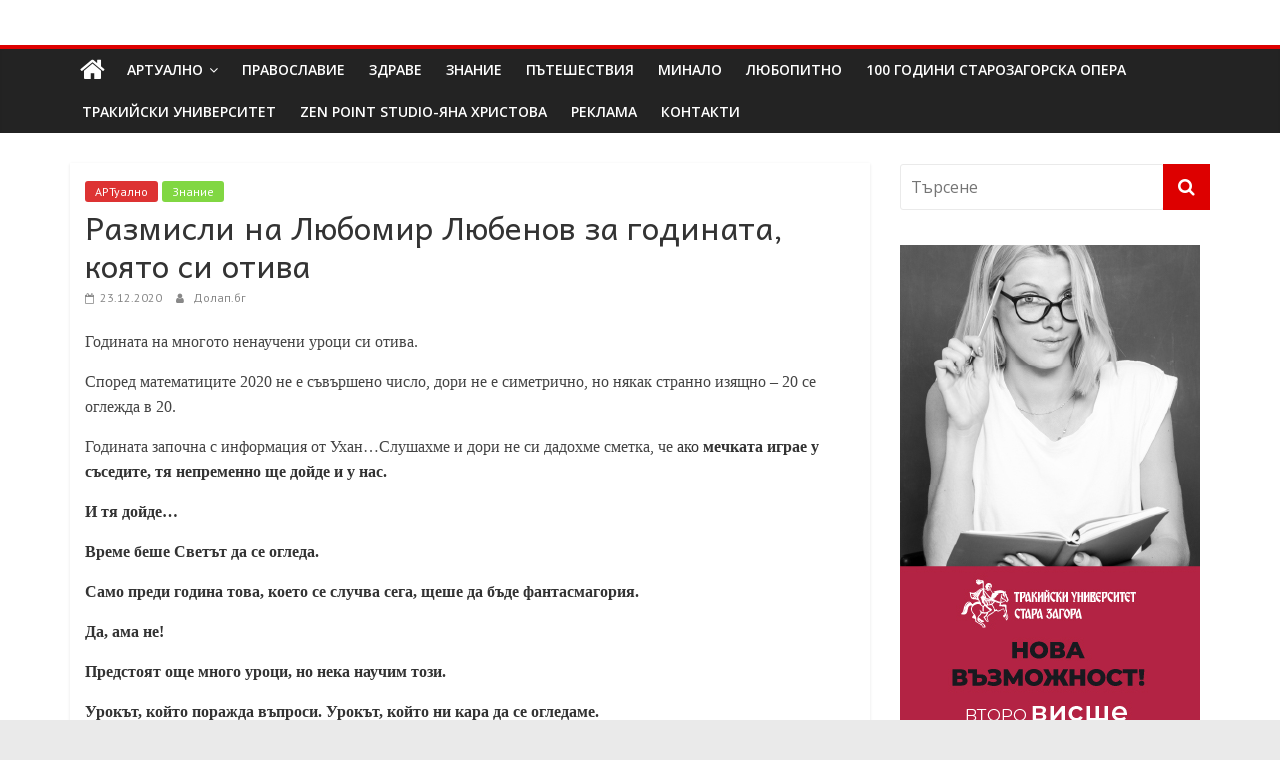

--- FILE ---
content_type: text/html; charset=UTF-8
request_url: https://dolap.bg/2020/12/23/%D1%80%D0%B0%D0%B7%D0%BC%D0%B8%D1%81%D0%BB%D0%B8-%D0%BD%D0%B0-%D0%BB%D1%8E%D0%B1%D0%BE%D0%BC%D0%B8%D1%80-%D0%BB%D1%8E%D0%B1%D0%B5%D0%BD%D0%BE%D0%B2-%D0%B7%D0%B0-%D0%B3%D0%BE%D0%B4%D0%B8%D0%BD%D0%B0/
body_size: 23707
content:
<!DOCTYPE html>
<html lang="bg-BG">
<head>
	<meta charset="UTF-8"/>
	<meta name="viewport" content="width=device-width, initial-scale=1">
	<link rel="profile" href="http://gmpg.org/xfn/11"/>
	<meta name='robots' content='index, follow, max-image-preview:large, max-snippet:-1, max-video-preview:-1' />

	<!-- This site is optimized with the Yoast SEO plugin v26.7 - https://yoast.com/wordpress/plugins/seo/ -->
	<title>Размисли на Любомир Любенов за годината, която си отива -</title>
	<link rel="canonical" href="https://dolap.bg/2020/12/23/размисли-на-любомир-любенов-за-година/" />
	<meta property="og:locale" content="bg_BG" />
	<meta property="og:type" content="article" />
	<meta property="og:title" content="Размисли на Любомир Любенов за годината, която си отива -" />
	<meta property="og:description" content="Годината на многото ненаучени уроци си отива. Според математиците 2020 не е съвършено число, дори не е симетрично, но някак" />
	<meta property="og:url" content="https://dolap.bg/2020/12/23/размисли-на-любомир-любенов-за-година/" />
	<meta property="og:site_name" content="Долап БГ" />
	<meta property="article:published_time" content="2020-12-23T05:00:28+00:00" />
	<meta name="author" content="Долап.бг" />
	<meta name="twitter:card" content="summary_large_image" />
	<meta name="twitter:label1" content="Written by" />
	<meta name="twitter:data1" content="Долап.бг" />
	<script type="application/ld+json" class="yoast-schema-graph">{"@context":"https://schema.org","@graph":[{"@type":"Article","@id":"https://dolap.bg/2020/12/23/%d1%80%d0%b0%d0%b7%d0%bc%d0%b8%d1%81%d0%bb%d0%b8-%d0%bd%d0%b0-%d0%bb%d1%8e%d0%b1%d0%be%d0%bc%d0%b8%d1%80-%d0%bb%d1%8e%d0%b1%d0%b5%d0%bd%d0%be%d0%b2-%d0%b7%d0%b0-%d0%b3%d0%be%d0%b4%d0%b8%d0%bd%d0%b0/#article","isPartOf":{"@id":"https://dolap.bg/2020/12/23/%d1%80%d0%b0%d0%b7%d0%bc%d0%b8%d1%81%d0%bb%d0%b8-%d0%bd%d0%b0-%d0%bb%d1%8e%d0%b1%d0%be%d0%bc%d0%b8%d1%80-%d0%bb%d1%8e%d0%b1%d0%b5%d0%bd%d0%be%d0%b2-%d0%b7%d0%b0-%d0%b3%d0%be%d0%b4%d0%b8%d0%bd%d0%b0/"},"author":{"name":"Долап.бг","@id":"https://dolap.bg/#/schema/person/838817c9d22ef4b7a8c28913ad64547c"},"headline":"Размисли на Любомир Любенов за годината, която си отива","datePublished":"2020-12-23T05:00:28+00:00","mainEntityOfPage":{"@id":"https://dolap.bg/2020/12/23/%d1%80%d0%b0%d0%b7%d0%bc%d0%b8%d1%81%d0%bb%d0%b8-%d0%bd%d0%b0-%d0%bb%d1%8e%d0%b1%d0%be%d0%bc%d0%b8%d1%80-%d0%bb%d1%8e%d0%b1%d0%b5%d0%bd%d0%be%d0%b2-%d0%b7%d0%b0-%d0%b3%d0%be%d0%b4%d0%b8%d0%bd%d0%b0/"},"wordCount":289,"articleSection":["АРТуално","Знание"],"inLanguage":"bg-BG"},{"@type":"WebPage","@id":"https://dolap.bg/2020/12/23/%d1%80%d0%b0%d0%b7%d0%bc%d0%b8%d1%81%d0%bb%d0%b8-%d0%bd%d0%b0-%d0%bb%d1%8e%d0%b1%d0%be%d0%bc%d0%b8%d1%80-%d0%bb%d1%8e%d0%b1%d0%b5%d0%bd%d0%be%d0%b2-%d0%b7%d0%b0-%d0%b3%d0%be%d0%b4%d0%b8%d0%bd%d0%b0/","url":"https://dolap.bg/2020/12/23/%d1%80%d0%b0%d0%b7%d0%bc%d0%b8%d1%81%d0%bb%d0%b8-%d0%bd%d0%b0-%d0%bb%d1%8e%d0%b1%d0%be%d0%bc%d0%b8%d1%80-%d0%bb%d1%8e%d0%b1%d0%b5%d0%bd%d0%be%d0%b2-%d0%b7%d0%b0-%d0%b3%d0%be%d0%b4%d0%b8%d0%bd%d0%b0/","name":"Размисли на Любомир Любенов за годината, която си отива -","isPartOf":{"@id":"https://dolap.bg/#website"},"datePublished":"2020-12-23T05:00:28+00:00","author":{"@id":"https://dolap.bg/#/schema/person/838817c9d22ef4b7a8c28913ad64547c"},"breadcrumb":{"@id":"https://dolap.bg/2020/12/23/%d1%80%d0%b0%d0%b7%d0%bc%d0%b8%d1%81%d0%bb%d0%b8-%d0%bd%d0%b0-%d0%bb%d1%8e%d0%b1%d0%be%d0%bc%d0%b8%d1%80-%d0%bb%d1%8e%d0%b1%d0%b5%d0%bd%d0%be%d0%b2-%d0%b7%d0%b0-%d0%b3%d0%be%d0%b4%d0%b8%d0%bd%d0%b0/#breadcrumb"},"inLanguage":"bg-BG","potentialAction":[{"@type":"ReadAction","target":["https://dolap.bg/2020/12/23/%d1%80%d0%b0%d0%b7%d0%bc%d0%b8%d1%81%d0%bb%d0%b8-%d0%bd%d0%b0-%d0%bb%d1%8e%d0%b1%d0%be%d0%bc%d0%b8%d1%80-%d0%bb%d1%8e%d0%b1%d0%b5%d0%bd%d0%be%d0%b2-%d0%b7%d0%b0-%d0%b3%d0%be%d0%b4%d0%b8%d0%bd%d0%b0/"]}]},{"@type":"BreadcrumbList","@id":"https://dolap.bg/2020/12/23/%d1%80%d0%b0%d0%b7%d0%bc%d0%b8%d1%81%d0%bb%d0%b8-%d0%bd%d0%b0-%d0%bb%d1%8e%d0%b1%d0%be%d0%bc%d0%b8%d1%80-%d0%bb%d1%8e%d0%b1%d0%b5%d0%bd%d0%be%d0%b2-%d0%b7%d0%b0-%d0%b3%d0%be%d0%b4%d0%b8%d0%bd%d0%b0/#breadcrumb","itemListElement":[{"@type":"ListItem","position":1,"name":"Начало","item":"https://dolap.bg/"},{"@type":"ListItem","position":2,"name":"Размисли на Любомир Любенов за годината, която си отива"}]},{"@type":"WebSite","@id":"https://dolap.bg/#website","url":"https://dolap.bg/","name":"Долап БГ","description":"култура|изкуство|пътешествия|мода|събития|кухня|реклама|минало|","potentialAction":[{"@type":"SearchAction","target":{"@type":"EntryPoint","urlTemplate":"https://dolap.bg/?s={search_term_string}"},"query-input":{"@type":"PropertyValueSpecification","valueRequired":true,"valueName":"search_term_string"}}],"inLanguage":"bg-BG"},{"@type":"Person","@id":"https://dolap.bg/#/schema/person/838817c9d22ef4b7a8c28913ad64547c","name":"Долап.бг","image":{"@type":"ImageObject","inLanguage":"bg-BG","@id":"https://dolap.bg/#/schema/person/image/","url":"https://secure.gravatar.com/avatar/36867cbcbda16e4494a7d1ce1a49265971e7ac572bff1064405891a4ce9c1f37?s=96&d=mm&r=g","contentUrl":"https://secure.gravatar.com/avatar/36867cbcbda16e4494a7d1ce1a49265971e7ac572bff1064405891a4ce9c1f37?s=96&d=mm&r=g","caption":"Долап.бг"},"url":"https://dolap.bg/author/uli69/"}]}</script>
	<!-- / Yoast SEO plugin. -->


<link rel='dns-prefetch' href='//platform-api.sharethis.com' />
<link rel='dns-prefetch' href='//fonts.googleapis.com' />
<link rel="alternate" type="application/rss+xml" title="Долап БГ &raquo; Поток" href="https://dolap.bg/feed/" />
<link rel="alternate" type="application/rss+xml" title="Долап БГ &raquo; поток за коментари" href="https://dolap.bg/comments/feed/" />
<link rel="alternate" title="oEmbed (JSON)" type="application/json+oembed" href="https://dolap.bg/wp-json/oembed/1.0/embed?url=https%3A%2F%2Fdolap.bg%2F2020%2F12%2F23%2F%25d1%2580%25d0%25b0%25d0%25b7%25d0%25bc%25d0%25b8%25d1%2581%25d0%25bb%25d0%25b8-%25d0%25bd%25d0%25b0-%25d0%25bb%25d1%258e%25d0%25b1%25d0%25be%25d0%25bc%25d0%25b8%25d1%2580-%25d0%25bb%25d1%258e%25d0%25b1%25d0%25b5%25d0%25bd%25d0%25be%25d0%25b2-%25d0%25b7%25d0%25b0-%25d0%25b3%25d0%25be%25d0%25b4%25d0%25b8%25d0%25bd%25d0%25b0%2F" />
<link rel="alternate" title="oEmbed (XML)" type="text/xml+oembed" href="https://dolap.bg/wp-json/oembed/1.0/embed?url=https%3A%2F%2Fdolap.bg%2F2020%2F12%2F23%2F%25d1%2580%25d0%25b0%25d0%25b7%25d0%25bc%25d0%25b8%25d1%2581%25d0%25bb%25d0%25b8-%25d0%25bd%25d0%25b0-%25d0%25bb%25d1%258e%25d0%25b1%25d0%25be%25d0%25bc%25d0%25b8%25d1%2580-%25d0%25bb%25d1%258e%25d0%25b1%25d0%25b5%25d0%25bd%25d0%25be%25d0%25b2-%25d0%25b7%25d0%25b0-%25d0%25b3%25d0%25be%25d0%25b4%25d0%25b8%25d0%25bd%25d0%25b0%2F&#038;format=xml" />
<style id='wp-img-auto-sizes-contain-inline-css' type='text/css'>
img:is([sizes=auto i],[sizes^="auto," i]){contain-intrinsic-size:3000px 1500px}
/*# sourceURL=wp-img-auto-sizes-contain-inline-css */
</style>
<style id='wp-emoji-styles-inline-css' type='text/css'>

	img.wp-smiley, img.emoji {
		display: inline !important;
		border: none !important;
		box-shadow: none !important;
		height: 1em !important;
		width: 1em !important;
		margin: 0 0.07em !important;
		vertical-align: -0.1em !important;
		background: none !important;
		padding: 0 !important;
	}
/*# sourceURL=wp-emoji-styles-inline-css */
</style>
<style id='wp-block-library-inline-css' type='text/css'>
:root{--wp-block-synced-color:#7a00df;--wp-block-synced-color--rgb:122,0,223;--wp-bound-block-color:var(--wp-block-synced-color);--wp-editor-canvas-background:#ddd;--wp-admin-theme-color:#007cba;--wp-admin-theme-color--rgb:0,124,186;--wp-admin-theme-color-darker-10:#006ba1;--wp-admin-theme-color-darker-10--rgb:0,107,160.5;--wp-admin-theme-color-darker-20:#005a87;--wp-admin-theme-color-darker-20--rgb:0,90,135;--wp-admin-border-width-focus:2px}@media (min-resolution:192dpi){:root{--wp-admin-border-width-focus:1.5px}}.wp-element-button{cursor:pointer}:root .has-very-light-gray-background-color{background-color:#eee}:root .has-very-dark-gray-background-color{background-color:#313131}:root .has-very-light-gray-color{color:#eee}:root .has-very-dark-gray-color{color:#313131}:root .has-vivid-green-cyan-to-vivid-cyan-blue-gradient-background{background:linear-gradient(135deg,#00d084,#0693e3)}:root .has-purple-crush-gradient-background{background:linear-gradient(135deg,#34e2e4,#4721fb 50%,#ab1dfe)}:root .has-hazy-dawn-gradient-background{background:linear-gradient(135deg,#faaca8,#dad0ec)}:root .has-subdued-olive-gradient-background{background:linear-gradient(135deg,#fafae1,#67a671)}:root .has-atomic-cream-gradient-background{background:linear-gradient(135deg,#fdd79a,#004a59)}:root .has-nightshade-gradient-background{background:linear-gradient(135deg,#330968,#31cdcf)}:root .has-midnight-gradient-background{background:linear-gradient(135deg,#020381,#2874fc)}:root{--wp--preset--font-size--normal:16px;--wp--preset--font-size--huge:42px}.has-regular-font-size{font-size:1em}.has-larger-font-size{font-size:2.625em}.has-normal-font-size{font-size:var(--wp--preset--font-size--normal)}.has-huge-font-size{font-size:var(--wp--preset--font-size--huge)}.has-text-align-center{text-align:center}.has-text-align-left{text-align:left}.has-text-align-right{text-align:right}.has-fit-text{white-space:nowrap!important}#end-resizable-editor-section{display:none}.aligncenter{clear:both}.items-justified-left{justify-content:flex-start}.items-justified-center{justify-content:center}.items-justified-right{justify-content:flex-end}.items-justified-space-between{justify-content:space-between}.screen-reader-text{border:0;clip-path:inset(50%);height:1px;margin:-1px;overflow:hidden;padding:0;position:absolute;width:1px;word-wrap:normal!important}.screen-reader-text:focus{background-color:#ddd;clip-path:none;color:#444;display:block;font-size:1em;height:auto;left:5px;line-height:normal;padding:15px 23px 14px;text-decoration:none;top:5px;width:auto;z-index:100000}html :where(.has-border-color){border-style:solid}html :where([style*=border-top-color]){border-top-style:solid}html :where([style*=border-right-color]){border-right-style:solid}html :where([style*=border-bottom-color]){border-bottom-style:solid}html :where([style*=border-left-color]){border-left-style:solid}html :where([style*=border-width]){border-style:solid}html :where([style*=border-top-width]){border-top-style:solid}html :where([style*=border-right-width]){border-right-style:solid}html :where([style*=border-bottom-width]){border-bottom-style:solid}html :where([style*=border-left-width]){border-left-style:solid}html :where(img[class*=wp-image-]){height:auto;max-width:100%}:where(figure){margin:0 0 1em}html :where(.is-position-sticky){--wp-admin--admin-bar--position-offset:var(--wp-admin--admin-bar--height,0px)}@media screen and (max-width:600px){html :where(.is-position-sticky){--wp-admin--admin-bar--position-offset:0px}}

/*# sourceURL=wp-block-library-inline-css */
</style><style id='global-styles-inline-css' type='text/css'>
:root{--wp--preset--aspect-ratio--square: 1;--wp--preset--aspect-ratio--4-3: 4/3;--wp--preset--aspect-ratio--3-4: 3/4;--wp--preset--aspect-ratio--3-2: 3/2;--wp--preset--aspect-ratio--2-3: 2/3;--wp--preset--aspect-ratio--16-9: 16/9;--wp--preset--aspect-ratio--9-16: 9/16;--wp--preset--color--black: #000000;--wp--preset--color--cyan-bluish-gray: #abb8c3;--wp--preset--color--white: #ffffff;--wp--preset--color--pale-pink: #f78da7;--wp--preset--color--vivid-red: #cf2e2e;--wp--preset--color--luminous-vivid-orange: #ff6900;--wp--preset--color--luminous-vivid-amber: #fcb900;--wp--preset--color--light-green-cyan: #7bdcb5;--wp--preset--color--vivid-green-cyan: #00d084;--wp--preset--color--pale-cyan-blue: #8ed1fc;--wp--preset--color--vivid-cyan-blue: #0693e3;--wp--preset--color--vivid-purple: #9b51e0;--wp--preset--gradient--vivid-cyan-blue-to-vivid-purple: linear-gradient(135deg,rgb(6,147,227) 0%,rgb(155,81,224) 100%);--wp--preset--gradient--light-green-cyan-to-vivid-green-cyan: linear-gradient(135deg,rgb(122,220,180) 0%,rgb(0,208,130) 100%);--wp--preset--gradient--luminous-vivid-amber-to-luminous-vivid-orange: linear-gradient(135deg,rgb(252,185,0) 0%,rgb(255,105,0) 100%);--wp--preset--gradient--luminous-vivid-orange-to-vivid-red: linear-gradient(135deg,rgb(255,105,0) 0%,rgb(207,46,46) 100%);--wp--preset--gradient--very-light-gray-to-cyan-bluish-gray: linear-gradient(135deg,rgb(238,238,238) 0%,rgb(169,184,195) 100%);--wp--preset--gradient--cool-to-warm-spectrum: linear-gradient(135deg,rgb(74,234,220) 0%,rgb(151,120,209) 20%,rgb(207,42,186) 40%,rgb(238,44,130) 60%,rgb(251,105,98) 80%,rgb(254,248,76) 100%);--wp--preset--gradient--blush-light-purple: linear-gradient(135deg,rgb(255,206,236) 0%,rgb(152,150,240) 100%);--wp--preset--gradient--blush-bordeaux: linear-gradient(135deg,rgb(254,205,165) 0%,rgb(254,45,45) 50%,rgb(107,0,62) 100%);--wp--preset--gradient--luminous-dusk: linear-gradient(135deg,rgb(255,203,112) 0%,rgb(199,81,192) 50%,rgb(65,88,208) 100%);--wp--preset--gradient--pale-ocean: linear-gradient(135deg,rgb(255,245,203) 0%,rgb(182,227,212) 50%,rgb(51,167,181) 100%);--wp--preset--gradient--electric-grass: linear-gradient(135deg,rgb(202,248,128) 0%,rgb(113,206,126) 100%);--wp--preset--gradient--midnight: linear-gradient(135deg,rgb(2,3,129) 0%,rgb(40,116,252) 100%);--wp--preset--font-size--small: 13px;--wp--preset--font-size--medium: 20px;--wp--preset--font-size--large: 36px;--wp--preset--font-size--x-large: 42px;--wp--preset--spacing--20: 0.44rem;--wp--preset--spacing--30: 0.67rem;--wp--preset--spacing--40: 1rem;--wp--preset--spacing--50: 1.5rem;--wp--preset--spacing--60: 2.25rem;--wp--preset--spacing--70: 3.38rem;--wp--preset--spacing--80: 5.06rem;--wp--preset--shadow--natural: 6px 6px 9px rgba(0, 0, 0, 0.2);--wp--preset--shadow--deep: 12px 12px 50px rgba(0, 0, 0, 0.4);--wp--preset--shadow--sharp: 6px 6px 0px rgba(0, 0, 0, 0.2);--wp--preset--shadow--outlined: 6px 6px 0px -3px rgb(255, 255, 255), 6px 6px rgb(0, 0, 0);--wp--preset--shadow--crisp: 6px 6px 0px rgb(0, 0, 0);}:where(.is-layout-flex){gap: 0.5em;}:where(.is-layout-grid){gap: 0.5em;}body .is-layout-flex{display: flex;}.is-layout-flex{flex-wrap: wrap;align-items: center;}.is-layout-flex > :is(*, div){margin: 0;}body .is-layout-grid{display: grid;}.is-layout-grid > :is(*, div){margin: 0;}:where(.wp-block-columns.is-layout-flex){gap: 2em;}:where(.wp-block-columns.is-layout-grid){gap: 2em;}:where(.wp-block-post-template.is-layout-flex){gap: 1.25em;}:where(.wp-block-post-template.is-layout-grid){gap: 1.25em;}.has-black-color{color: var(--wp--preset--color--black) !important;}.has-cyan-bluish-gray-color{color: var(--wp--preset--color--cyan-bluish-gray) !important;}.has-white-color{color: var(--wp--preset--color--white) !important;}.has-pale-pink-color{color: var(--wp--preset--color--pale-pink) !important;}.has-vivid-red-color{color: var(--wp--preset--color--vivid-red) !important;}.has-luminous-vivid-orange-color{color: var(--wp--preset--color--luminous-vivid-orange) !important;}.has-luminous-vivid-amber-color{color: var(--wp--preset--color--luminous-vivid-amber) !important;}.has-light-green-cyan-color{color: var(--wp--preset--color--light-green-cyan) !important;}.has-vivid-green-cyan-color{color: var(--wp--preset--color--vivid-green-cyan) !important;}.has-pale-cyan-blue-color{color: var(--wp--preset--color--pale-cyan-blue) !important;}.has-vivid-cyan-blue-color{color: var(--wp--preset--color--vivid-cyan-blue) !important;}.has-vivid-purple-color{color: var(--wp--preset--color--vivid-purple) !important;}.has-black-background-color{background-color: var(--wp--preset--color--black) !important;}.has-cyan-bluish-gray-background-color{background-color: var(--wp--preset--color--cyan-bluish-gray) !important;}.has-white-background-color{background-color: var(--wp--preset--color--white) !important;}.has-pale-pink-background-color{background-color: var(--wp--preset--color--pale-pink) !important;}.has-vivid-red-background-color{background-color: var(--wp--preset--color--vivid-red) !important;}.has-luminous-vivid-orange-background-color{background-color: var(--wp--preset--color--luminous-vivid-orange) !important;}.has-luminous-vivid-amber-background-color{background-color: var(--wp--preset--color--luminous-vivid-amber) !important;}.has-light-green-cyan-background-color{background-color: var(--wp--preset--color--light-green-cyan) !important;}.has-vivid-green-cyan-background-color{background-color: var(--wp--preset--color--vivid-green-cyan) !important;}.has-pale-cyan-blue-background-color{background-color: var(--wp--preset--color--pale-cyan-blue) !important;}.has-vivid-cyan-blue-background-color{background-color: var(--wp--preset--color--vivid-cyan-blue) !important;}.has-vivid-purple-background-color{background-color: var(--wp--preset--color--vivid-purple) !important;}.has-black-border-color{border-color: var(--wp--preset--color--black) !important;}.has-cyan-bluish-gray-border-color{border-color: var(--wp--preset--color--cyan-bluish-gray) !important;}.has-white-border-color{border-color: var(--wp--preset--color--white) !important;}.has-pale-pink-border-color{border-color: var(--wp--preset--color--pale-pink) !important;}.has-vivid-red-border-color{border-color: var(--wp--preset--color--vivid-red) !important;}.has-luminous-vivid-orange-border-color{border-color: var(--wp--preset--color--luminous-vivid-orange) !important;}.has-luminous-vivid-amber-border-color{border-color: var(--wp--preset--color--luminous-vivid-amber) !important;}.has-light-green-cyan-border-color{border-color: var(--wp--preset--color--light-green-cyan) !important;}.has-vivid-green-cyan-border-color{border-color: var(--wp--preset--color--vivid-green-cyan) !important;}.has-pale-cyan-blue-border-color{border-color: var(--wp--preset--color--pale-cyan-blue) !important;}.has-vivid-cyan-blue-border-color{border-color: var(--wp--preset--color--vivid-cyan-blue) !important;}.has-vivid-purple-border-color{border-color: var(--wp--preset--color--vivid-purple) !important;}.has-vivid-cyan-blue-to-vivid-purple-gradient-background{background: var(--wp--preset--gradient--vivid-cyan-blue-to-vivid-purple) !important;}.has-light-green-cyan-to-vivid-green-cyan-gradient-background{background: var(--wp--preset--gradient--light-green-cyan-to-vivid-green-cyan) !important;}.has-luminous-vivid-amber-to-luminous-vivid-orange-gradient-background{background: var(--wp--preset--gradient--luminous-vivid-amber-to-luminous-vivid-orange) !important;}.has-luminous-vivid-orange-to-vivid-red-gradient-background{background: var(--wp--preset--gradient--luminous-vivid-orange-to-vivid-red) !important;}.has-very-light-gray-to-cyan-bluish-gray-gradient-background{background: var(--wp--preset--gradient--very-light-gray-to-cyan-bluish-gray) !important;}.has-cool-to-warm-spectrum-gradient-background{background: var(--wp--preset--gradient--cool-to-warm-spectrum) !important;}.has-blush-light-purple-gradient-background{background: var(--wp--preset--gradient--blush-light-purple) !important;}.has-blush-bordeaux-gradient-background{background: var(--wp--preset--gradient--blush-bordeaux) !important;}.has-luminous-dusk-gradient-background{background: var(--wp--preset--gradient--luminous-dusk) !important;}.has-pale-ocean-gradient-background{background: var(--wp--preset--gradient--pale-ocean) !important;}.has-electric-grass-gradient-background{background: var(--wp--preset--gradient--electric-grass) !important;}.has-midnight-gradient-background{background: var(--wp--preset--gradient--midnight) !important;}.has-small-font-size{font-size: var(--wp--preset--font-size--small) !important;}.has-medium-font-size{font-size: var(--wp--preset--font-size--medium) !important;}.has-large-font-size{font-size: var(--wp--preset--font-size--large) !important;}.has-x-large-font-size{font-size: var(--wp--preset--font-size--x-large) !important;}
/*# sourceURL=global-styles-inline-css */
</style>

<style id='classic-theme-styles-inline-css' type='text/css'>
/*! This file is auto-generated */
.wp-block-button__link{color:#fff;background-color:#32373c;border-radius:9999px;box-shadow:none;text-decoration:none;padding:calc(.667em + 2px) calc(1.333em + 2px);font-size:1.125em}.wp-block-file__button{background:#32373c;color:#fff;text-decoration:none}
/*# sourceURL=/wp-includes/css/classic-themes.min.css */
</style>
<link rel='stylesheet' id='contact-form-7-css' href='https://dolap.bg/wp-content/plugins/contact-form-7/includes/css/styles.css?ver=6.1.4' type='text/css' media='all' />
<link rel='stylesheet' id='googlefonts-css' href='https://fonts.googleapis.com/css?family=Andika:400|PT+Sans:400&subset=cyrillic,cyrillic-ext' type='text/css' media='all' />
<link rel='stylesheet' id='wp-polls-css' href='https://dolap.bg/wp-content/plugins/wp-polls/polls-css.css?ver=2.77.3' type='text/css' media='all' />
<style id='wp-polls-inline-css' type='text/css'>
.wp-polls .pollbar {
	margin: 1px;
	font-size: 6px;
	line-height: 8px;
	height: 8px;
	background-image: url('https://dolap.bg/wp-content/plugins/wp-polls/images/default/pollbg.gif');
	border: 1px solid #c8c8c8;
}

/*# sourceURL=wp-polls-inline-css */
</style>
<link rel='stylesheet' id='social_likes_style_classic-css' href='https://dolap.bg/wp-content/plugins/wp-social-likes/css/social-likes_classic.css?ver=6.9' type='text/css' media='all' />
<link rel='stylesheet' id='colormag_google_fonts-css' href='//fonts.googleapis.com/css?family=Open+Sans%3A400%2C600&#038;ver=6.9' type='text/css' media='all' />
<link rel='stylesheet' id='colormag_style-css' href='https://dolap.bg/wp-content/themes/colormag/style.css?ver=6.9' type='text/css' media='all' />
<link rel='stylesheet' id='colormag-fontawesome-css' href='https://dolap.bg/wp-content/themes/colormag/fontawesome/css/font-awesome.css?ver=4.2.1' type='text/css' media='all' />
<link rel='stylesheet' id='colormag-featured-image-popup-css-css' href='https://dolap.bg/wp-content/themes/colormag/js/magnific-popup/magnific-popup.css?ver=20150310' type='text/css' media='all' />
<script type="text/javascript" src="https://dolap.bg/wp-includes/js/jquery/jquery.min.js?ver=3.7.1" id="jquery-core-js"></script>
<script type="text/javascript" src="https://dolap.bg/wp-includes/js/jquery/jquery-migrate.min.js?ver=3.4.1" id="jquery-migrate-js"></script>
<script type="text/javascript" src="https://dolap.bg/wp-content/plugins/useful-banner-manager/scripts.js?ver=6.9" id="ubm-scripts-js"></script>
<script type="text/javascript" src="https://dolap.bg/wp-content/plugins/wp-social-likes/js/social-likes.min.js?ver=6.9" id="social_likes_library-js"></script>
<script type="text/javascript" src="//platform-api.sharethis.com/js/sharethis.js#source=googleanalytics-wordpress#product=ga&amp;property=58f245b547f651001163c5b6" id="googleanalytics-platform-sharethis-js"></script>
<link rel="https://api.w.org/" href="https://dolap.bg/wp-json/" /><link rel="alternate" title="JSON" type="application/json" href="https://dolap.bg/wp-json/wp/v2/posts/52307" /><link rel="EditURI" type="application/rsd+xml" title="RSD" href="https://dolap.bg/xmlrpc.php?rsd" />

<link rel='shortlink' href='https://dolap.bg/?p=52307' />
<style type='text/css' media='screen'>
	h1{ font-family:"Andika", arial, sans-serif;}
	h2{ font-family:"Andika", arial, sans-serif;}
	h3{ font-family:"Andika", arial, sans-serif;}
	h4{ font-family:"Andika", arial, sans-serif;}
	h5{ font-family:"Andika", arial, sans-serif;}
	h6{ font-family:"Andika", arial, sans-serif;}
	body{ font-family:"PT Sans", arial, sans-serif;}
	blockquote{ font-family:"PT Sans", arial, sans-serif;}
	p{ font-family:"PT Sans", arial, sans-serif;}
	li{ font-family:"PT Sans", arial, sans-serif;}
</style>
<!-- fonts delivered by Wordpress Google Fonts, a plugin by Adrian3.com --><script>
(function() {
	(function (i, s, o, g, r, a, m) {
		i['GoogleAnalyticsObject'] = r;
		i[r] = i[r] || function () {
				(i[r].q = i[r].q || []).push(arguments)
			}, i[r].l = 1 * new Date();
		a = s.createElement(o),
			m = s.getElementsByTagName(o)[0];
		a.async = 1;
		a.src = g;
		m.parentNode.insertBefore(a, m)
	})(window, document, 'script', 'https://google-analytics.com/analytics.js', 'ga');

	ga('create', 'UA-96038920-1', 'auto');
			ga('send', 'pageview');
	})();
</script>
<!-- Долап БГ Internal Styles -->		<style type="text/css"> .colormag-button,blockquote,button,input[type=reset],input[type=button],input[type=submit],
		#masthead.colormag-header-clean #site-navigation.main-small-navigation .menu-toggle{background-color:#dd0000}
		#site-title a,.next a:hover,.previous a:hover,.social-links i.fa:hover,a,
		#masthead.colormag-header-clean .social-links li:hover i.fa,
		#masthead.colormag-header-classic .social-links li:hover i.fa,
		#masthead.colormag-header-clean .breaking-news .newsticker a:hover,
		#masthead.colormag-header-classic .breaking-news .newsticker a:hover,
		#masthead.colormag-header-classic #site-navigation .fa.search-top:hover,
		#masthead.colormag-header-classic #site-navigation.main-navigation .random-post a:hover .fa-random,
		.dark-skin #masthead.colormag-header-classic #site-navigation.main-navigation .home-icon:hover .fa,
		#masthead .main-small-navigation li:hover > .sub-toggle i,
		.better-responsive-menu #masthead .main-small-navigation .sub-toggle.active .fa {color:#dd0000}
		.fa.search-top:hover,
		#masthead.colormag-header-classic #site-navigation.main-small-navigation .menu-toggle,
		.main-navigation ul li.focus > a,
        #masthead.colormag-header-classic .main-navigation ul ul.sub-menu li.focus > a {background-color:#dd0000}
		#site-navigation{border-top:4px solid #dd0000}
		.home-icon.front_page_on,.main-navigation a:hover,.main-navigation ul li ul li a:hover,
		.main-navigation ul li ul li:hover>a,
		.main-navigation ul li.current-menu-ancestor>a,
		.main-navigation ul li.current-menu-item ul li a:hover,
		.main-navigation ul li.current-menu-item>a,
		.main-navigation ul li.current_page_ancestor>a,
		.main-navigation ul li.current_page_item>a,
		.main-navigation ul li:hover>a,
		.main-small-navigation li a:hover,
		.site-header .menu-toggle:hover,
		#masthead.colormag-header-classic .main-navigation ul ul.sub-menu li:hover > a,
		#masthead.colormag-header-classic .main-navigation ul ul.sub-menu li.current-menu-ancestor > a,
		#masthead.colormag-header-classic .main-navigation ul ul.sub-menu li.current-menu-item > a,
		#masthead .main-small-navigation li:hover > a,
		#masthead .main-small-navigation li.current-page-ancestor > a,
		#masthead .main-small-navigation li.current-menu-ancestor > a,
		#masthead .main-small-navigation li.current-page-item > a,
		#masthead .main-small-navigation li.current-menu-item > a{background-color:#dd0000}
		#masthead.colormag-header-classic .main-navigation .home-icon a:hover .fa { color:#dd0000}
		.main-small-navigation .current-menu-item>a,.main-small-navigation .current_page_item>a {background:#dd0000}
		#masthead.colormag-header-classic .main-navigation ul ul.sub-menu li:hover,
		#masthead.colormag-header-classic .main-navigation ul ul.sub-menu li.current-menu-ancestor,
		#masthead.colormag-header-classic .main-navigation ul ul.sub-menu li.current-menu-item,
		#masthead.colormag-header-classic #site-navigation .menu-toggle,
		#masthead.colormag-header-classic #site-navigation .menu-toggle:hover,
		#masthead.colormag-header-classic .main-navigation ul > li:hover > a,
        #masthead.colormag-header-classic .main-navigation ul > li.current-menu-item > a,
        #masthead.colormag-header-classic .main-navigation ul > li.current-menu-ancestor > a,
        #masthead.colormag-header-classic .main-navigation ul li.focus > a{ border-color:#dd0000}
		.promo-button-area a:hover{border:2px solid #dd0000;background-color:#dd0000}
		#content .wp-pagenavi .current,
		#content .wp-pagenavi a:hover,.format-link .entry-content a,.pagination span{ background-color:#dd0000}
		.pagination a span:hover{color:#dd0000;border-color:#dd0000}
		#content .comments-area a.comment-edit-link:hover,#content .comments-area a.comment-permalink:hover,
		#content .comments-area article header cite a:hover,.comments-area .comment-author-link a:hover{color:#dd0000}
		.comments-area .comment-author-link span{background-color:#dd0000}
		.comment .comment-reply-link:hover,.nav-next a,.nav-previous a{color:#dd0000}
		#secondary .widget-title{border-bottom:2px solid #dd0000}
		#secondary .widget-title span{background-color:#dd0000}
		.footer-widgets-area .widget-title{border-bottom:2px solid #dd0000}
		.footer-widgets-area .widget-title span,
		.colormag-footer--classic .footer-widgets-area .widget-title span::before{background-color:#dd0000}
		.footer-widgets-area a:hover{color:#dd0000}
		.advertisement_above_footer .widget-title{ border-bottom:2px solid #dd0000}
		.advertisement_above_footer .widget-title span{background-color:#dd0000}
		a#scroll-up i{color:#dd0000}
		.page-header .page-title{border-bottom:2px solid #dd0000}
		#content .post .article-content .above-entry-meta .cat-links a,
		.page-header .page-title span{ background-color:#dd0000}
		#content .post .article-content .entry-title a:hover,
		.entry-meta .byline i,.entry-meta .cat-links i,.entry-meta a,
		.post .entry-title a:hover,.search .entry-title a:hover{color:#dd0000}
		.entry-meta .post-format i{background-color:#dd0000}
		.entry-meta .comments-link a:hover,.entry-meta .edit-link a:hover,.entry-meta .posted-on a:hover,
		.entry-meta .tag-links a:hover,.single #content .tags a:hover{color:#dd0000}.more-link,
		.no-post-thumbnail{background-color:#dd0000}
		.post-box .entry-meta .cat-links a:hover,.post-box .entry-meta .posted-on a:hover,
		.post.post-box .entry-title a:hover{color:#dd0000}
		.widget_featured_slider .slide-content .above-entry-meta .cat-links a{background-color:#dd0000}
		.widget_featured_slider .slide-content .below-entry-meta .byline a:hover,
		.widget_featured_slider .slide-content .below-entry-meta .comments a:hover,
		.widget_featured_slider .slide-content .below-entry-meta .posted-on a:hover,
		.widget_featured_slider .slide-content .entry-title a:hover{color:#dd0000}
		.widget_highlighted_posts .article-content .above-entry-meta .cat-links a {background-color:#dd0000}
		.byline a:hover,.comments a:hover,.edit-link a:hover,.posted-on a:hover,.tag-links a:hover,
		.widget_highlighted_posts .article-content .below-entry-meta .byline a:hover,
		.widget_highlighted_posts .article-content .below-entry-meta .comments a:hover,
		.widget_highlighted_posts .article-content .below-entry-meta .posted-on a:hover,
		.widget_highlighted_posts .article-content .entry-title a:hover{color:#dd0000}
		.widget_featured_posts .article-content .above-entry-meta .cat-links a{background-color:#dd0000}
		.widget_featured_posts .article-content .entry-title a:hover{color:#dd0000}
		.widget_featured_posts .widget-title{border-bottom:2px solid #dd0000}
		.widget_featured_posts .widget-title span{background-color:#dd0000}
		.related-posts-main-title .fa,.single-related-posts .article-content .entry-title a:hover{color:#dd0000} .widget_slider_area .widget-title,.widget_beside_slider .widget-title { border-bottom:2px solid #dd0000} .widget_slider_area .widget-title span,.widget_beside_slider .widget-title span { background-color:#dd0000}
		 @media (max-width: 768px) {.better-responsive-menu .sub-toggle{background-color:#bf0000}}</style>
		</head>

<body class="wp-singular post-template-default single single-post postid-52307 single-format-standard wp-theme-colormag  wide">



<div id="page" class="hfeed site">
	<a class="skip-link screen-reader-text" href="#main">Skip to content</a>

	
	
	<header id="masthead" class="site-header clearfix ">
		<div id="header-text-nav-container" class="clearfix">

			
			
			
		<div class="inner-wrap">

			<div id="header-text-nav-wrap" class="clearfix">
				<div id="header-left-section">
											<div id="header-logo-image">
													</div><!-- #header-logo-image -->
											<div id="header-text" class="screen-reader-text">
													<h3 id="site-title">
								<a href="https://dolap.bg/" title="Долап БГ" rel="home">Долап БГ</a>
							</h3>
																		<p id="site-description">култура|изкуство|пътешествия|мода|събития|кухня|реклама|минало|</p>
						<!-- #site-description -->
					</div><!-- #header-text -->
				</div><!-- #header-left-section -->
				<div id="header-right-section">
									</div><!-- #header-right-section -->

			</div><!-- #header-text-nav-wrap -->

		</div><!-- .inner-wrap -->

		
			
			
		<nav id="site-navigation" class="main-navigation clearfix" role="navigation">
			<div class="inner-wrap clearfix">
				
					<div class="home-icon">
						<a href="https://dolap.bg/" title="Долап БГ"><i class="fa fa-home"></i></a>
					</div>

					
				
				<p class="menu-toggle"></p>
				<div class="menu-primary-container"><ul id="menu-main-menu" class="menu"><li id="menu-item-4775" class="menu-item menu-item-type-taxonomy menu-item-object-category current-post-ancestor current-menu-parent current-post-parent menu-item-has-children menu-item-4775"><a href="https://dolap.bg/category/%d0%b0%d1%80%d1%82%d1%83%d0%b0%d0%bb%d0%bd%d0%be/">АРТуално</a>
<ul class="sub-menu">
	<li id="menu-item-278" class="menu-item menu-item-type-taxonomy menu-item-object-category menu-item-278"><a href="https://dolap.bg/category/%d0%b8%d0%bd%d1%82%d0%b5%d1%80%d0%b2%d1%8e/">Интервю</a></li>
	<li id="menu-item-279" class="menu-item menu-item-type-taxonomy menu-item-object-category menu-item-279"><a href="https://dolap.bg/category/%d0%be%d1%82%d0%b7%d0%b8%d0%b2/">Отзив</a></li>
	<li id="menu-item-51" class="menu-item menu-item-type-taxonomy menu-item-object-category menu-item-51"><a href="https://dolap.bg/category/%d0%b8%d1%81%d0%ba%d0%b0%d0%bc-%d0%b4%d0%b0-%d1%81%d1%8a%d0%bc-%d1%82%d0%b0%d0%bc/" title="Селекция на събития със стил и класа">Искам да съм там</a></li>
</ul>
</li>
<li id="menu-item-4776" class="menu-item menu-item-type-taxonomy menu-item-object-category menu-item-4776"><a href="https://dolap.bg/category/%d0%bf%d1%80%d0%b0%d0%b2%d0%be%d1%81%d0%bb%d0%b0%d0%b2%d0%b8%d0%b5/">Православие</a></li>
<li id="menu-item-120821" class="menu-item menu-item-type-taxonomy menu-item-object-category menu-item-120821"><a href="https://dolap.bg/category/%d0%b7%d0%b4%d1%80%d0%b0%d0%b2%d0%b5/">Здраве</a></li>
<li id="menu-item-5726" class="menu-item menu-item-type-taxonomy menu-item-object-category current-post-ancestor current-menu-parent current-post-parent menu-item-5726"><a href="https://dolap.bg/category/%d0%b7%d0%bd%d0%b0%d0%bd%d0%b8%d0%b5/">Знание</a></li>
<li id="menu-item-68" class="menu-item menu-item-type-taxonomy menu-item-object-category menu-item-68"><a href="https://dolap.bg/category/%d1%84%d0%b0%d0%b9%d1%82%d0%be%d0%bd/" title="Пътеписи от пребродени пътища">Пътешествия</a></li>
<li id="menu-item-43" class="menu-item menu-item-type-taxonomy menu-item-object-category menu-item-43"><a href="https://dolap.bg/category/%d0%bc%d0%b8%d0%bd%d0%b0%d0%bb%d0%be/" title="Старият град Стара Загора /рубрика на Снежа Маринова/">Минало</a></li>
<li id="menu-item-42843" class="menu-item menu-item-type-taxonomy menu-item-object-category menu-item-42843"><a href="https://dolap.bg/category/%d0%bb%d1%8e%d0%b1%d0%be%d0%bf%d0%b8%d1%82%d0%bd%d0%be/">Любопитно</a></li>
<li id="menu-item-122866" class="menu-item menu-item-type-taxonomy menu-item-object-category menu-item-122866"><a href="https://dolap.bg/category/100-%d0%b3%d0%be%d0%b4%d0%b8%d0%bd%d0%b8-%d1%81%d1%82%d0%b0%d1%80%d0%be%d0%b7%d0%b0%d0%b3%d0%be%d1%80%d1%81%d0%ba%d0%b0-%d0%be%d0%bf%d0%b5%d1%80%d0%b0/">100 години Старозагорска опера</a></li>
<li id="menu-item-42948" class="menu-item menu-item-type-taxonomy menu-item-object-category menu-item-42948"><a href="https://dolap.bg/category/%d1%82%d1%80%d0%b0%d0%ba%d0%b8%d0%b9%d1%81%d0%ba%d0%b8-%d1%83%d0%bd%d0%b8%d0%b2%d0%b5%d1%80%d1%81%d0%b8%d1%82%d0%b5%d1%82/">Тракийски университет</a></li>
<li id="menu-item-157436" class="menu-item menu-item-type-taxonomy menu-item-object-category menu-item-157436"><a href="https://dolap.bg/category/zen-point-studio-%d1%8f%d0%bd%d0%b0-%d1%85%d1%80%d0%b8%d1%81%d1%82%d0%be%d0%b2%d0%b0/">ZEN POINT STUDIO-ЯНА ХРИСТОВА</a></li>
<li id="menu-item-5724" class="menu-item menu-item-type-post_type menu-item-object-page menu-item-5724"><a href="https://dolap.bg/%d1%80%d0%b5%d0%ba%d0%bb%d0%b0%d0%bc%d0%b0/">Реклама</a></li>
<li id="menu-item-39" class="menu-item menu-item-type-post_type menu-item-object-page menu-item-39"><a href="https://dolap.bg/%d0%ba%d0%be%d0%bd%d1%82%d0%b0%d0%ba%d1%82%d0%b8/">Контакти</a></li>
</ul></div>
			</div>
		</nav>

		
		</div><!-- #header-text-nav-container -->

		
	</header>

		
	<div id="main" class="clearfix">
		<div class="inner-wrap clearfix">

	
	<div id="primary">
		<div id="content" class="clearfix">

			
				
<article id="post-52307" class="post-52307 post type-post status-publish format-standard hentry category-290 category-344">
	
   
   
   <div class="article-content clearfix">

   
   <div class="above-entry-meta"><span class="cat-links"><a href="https://dolap.bg/category/%d0%b0%d1%80%d1%82%d1%83%d0%b0%d0%bb%d0%bd%d0%be/" style="background:#dd3333" rel="category tag">АРТуално</a>&nbsp;<a href="https://dolap.bg/category/%d0%b7%d0%bd%d0%b0%d0%bd%d0%b8%d0%b5/" style="background:#81d742" rel="category tag">Знание</a>&nbsp;</span></div>
      <header class="entry-header">
   		<h1 class="entry-title">
   			Размисли на Любомир Любенов за годината, която си отива   		</h1>
   	</header>

   	<div class="below-entry-meta">
			<span class="posted-on"><a href="https://dolap.bg/2020/12/23/%d1%80%d0%b0%d0%b7%d0%bc%d0%b8%d1%81%d0%bb%d0%b8-%d0%bd%d0%b0-%d0%bb%d1%8e%d0%b1%d0%be%d0%bc%d0%b8%d1%80-%d0%bb%d1%8e%d0%b1%d0%b5%d0%bd%d0%be%d0%b2-%d0%b7%d0%b0-%d0%b3%d0%be%d0%b4%d0%b8%d0%bd%d0%b0/" title="7:00" rel="bookmark"><i class="fa fa-calendar-o"></i> <time class="entry-date published updated" datetime="2020-12-23T07:00:28+02:00">23.12.2020</time></a></span>
			<span class="byline">
				<span class="author vcard">
					<i class="fa fa-user"></i>
					<a class="url fn n"
					   href="https://dolap.bg/author/uli69/"
					   title="Долап.бг">Долап.бг					</a>
				</span>
			</span>

			</div>
   	<div class="entry-content clearfix">
   		<p><span style="font-family: Times New Roman, serif;"><span style="font-size: medium;">Годината на многото ненаучени уроци си отива. </span></span></p>
<p><span style="font-family: Times New Roman, serif;"><span style="font-size: medium;">Според математиците 2020 не е съвършено число, дори не е симетрично, но някак странно изящно</span></span><span style="font-family: Times New Roman, serif;"><span style="font-size: medium;"><span lang="en-US"> – 20 </span></span></span><span style="font-family: Times New Roman, serif;"><span style="font-size: medium;"> се оглежда в 20.</span></span></p>
<p><span style="font-family: Times New Roman, serif;"><span style="font-size: medium;">Годината започна с информация от Ухан…Слушахме и дори не си дадохме сметка, че </span></span><span style="color: #333333;"><span style="font-family: Times New Roman, serif;"><span style="font-size: medium;">ако </span></span></span><span style="color: #333333;"><span style="font-family: Times New Roman, serif;"><span style="font-size: medium;"><b>мечката играе у съседите, тя непременно ще дойде и у нас.</b></span></span></span></p>
<p><span style="color: #333333;"><span style="font-family: Times New Roman, serif;"><span style="font-size: medium;"><b>И тя дойде… </b></span></span></span></p>
<p><span style="color: #333333;"><span style="font-family: Times New Roman, serif;"><span style="font-size: medium;"><b>Време беше Светът да се огледа. </b></span></span></span></p>
<p><span style="color: #333333;"><span style="font-family: Times New Roman, serif;"><span style="font-size: medium;"><b>Само преди година това, което се случва сега, щеше да бъде фантасмагория.</b></span></span></span></p>
<p><span style="color: #333333;"><span style="font-family: Times New Roman, serif;"><span style="font-size: medium;"><b>Да, ама не!</b></span></span></span></p>
<p><span style="color: #333333;"><span style="font-family: Times New Roman, serif;"><span style="font-size: medium;"><b>Предстоят още много уроци, но нека научим този. </b></span></span></span></p>
<p><a name="_GoBack"></a> <span style="color: #333333;"><span style="font-family: Times New Roman, serif;"><span style="font-size: medium;"><b>Урокът, който поражда въпроси. Урокът, който ни кара да се огледаме.</b></span></span></span></p>
<p><span style="color: #333333;"><span style="font-family: Times New Roman, serif;"><span style="font-size: medium;"><b>Бяхме ли , ще бъдем ли по-добри един към друг?</b></span></span></span></p>
<p><span style="color: #333333;"><span style="font-family: Times New Roman, serif;"><span style="font-size: medium;"><b>Поощрихме ли, изказахме ли възхищение към хората близо до нас?</b></span></span></span></p>
<p><span style="color: #333333;"><span style="font-family: Times New Roman, serif;"><span style="font-size: medium;"><b>Благодарихме ли на хората, които ни отбелязаха, забелязаха, помогнаха.</b></span></span></span></p>
<p><span style="color: #333333;"><span style="font-family: Times New Roman, serif;"><span style="font-size: medium;"><b>Къде ли е бялата лястовица?</b></span></span></span></p>
<p><span style="color: #333333;"><span style="font-family: Times New Roman, serif;"><span style="font-size: medium;"><b>Как да чуем песента на колелетата?</b></span></span></span></p>
<p><span style="color: #000000;"><span style="font-family: Times New Roman, serif;"><span style="font-size: medium;">И препрочитаме Йовков:</span></span></span></p>
<p><span style="color: #000000;">„</span><span style="color: #000000;"><span style="font-family: Times New Roman, serif;"><span style="font-size: medium;"><i>Бяла лястовичка &#8211; мислеше си той. &#8211; Има ли я! Но нещо го подпираше в гърдите, мъчеше го. И като пусна шилото и погледна към небето, той извика Боже, колко мъка има по тоя свят, боже</i></span></span></span><span style="color: #000000;"><span style="font-family: Times New Roman, serif;"><span style="font-size: medium;">!“</span></span></span></p>
<p align="JUSTIFY"><span style="color: #000000;">„</span><span style="font-family: Times New Roman, serif;"><span style="font-size: medium;"><span style="color: #000000;"><i>Мъдрец наистина беше Сали Яшар, много нещо беше видял, много нещо беше преживял, но едно беше ясно за него: с мъки, с нещастия е пълен тоя свят, но все пак има нещо, което е хубаво, което стои над всичко друго &#8211; любовта между хората. С тая каруца щеше да се връща Джапар и Шакире щеше да го чака. Тя трябва да пее! И Сали Яшар започна да почуква по дисковете с чука, даваше ухо, внимаваше, ловеше всеки звук, проверяваше всяко съзвучие</i></span><span style="color: #000000;">.“</span></span></span></p>
<p align="JUSTIFY"><span style="font-family: Times New Roman, serif;"><span style="font-size: medium;"><span style="color: #000000;">Светли да са празниците!</span></span></span></p>
<p align="JUSTIFY"><span style="font-family: Times New Roman, serif;"><span style="font-size: medium;"><span style="color: #000000;">През 2021 г. нека бъдем по-добри един към друг, отколкото в годината, в която 20 се оглеждаше в 20.</span></span></span></p>
<p align="JUSTIFY"><span style="font-family: Times New Roman, serif;"><span style="font-size: medium;"><span style="color: #000000;">Любомир Любенов </span></span></span></p>

<p align="JUSTIFY"><span style="color: #000000;"> </span></p>
<div class="social-likes" data-title="Размисли на Любомир Любенов за годината, която си отива" data-url="https://dolap.bg/2020/12/23/%d1%80%d0%b0%d0%b7%d0%bc%d0%b8%d1%81%d0%bb%d0%b8-%d0%bd%d0%b0-%d0%bb%d1%8e%d0%b1%d0%be%d0%bc%d0%b8%d1%80-%d0%bb%d1%8e%d0%b1%d0%b5%d0%bd%d0%be%d0%b2-%d0%b7%d0%b0-%d0%b3%d0%be%d0%b4%d0%b8%d0%bd%d0%b0/" data-counters="no"><div class="facebook" title="Share link on Facebook">Facebook</div><div class="twitter" title="Share link on Twitter">Twitter</div><div class="plusone" title="Share link on Google+">Google+</div><div class="pinterest" title="Share image on Pinterest">Pinterest</div></div><form style="display: none;" class="sociallikes-livejournal-form"></form>   	</div>

   </div>

	</article>

			
		</div><!-- #content -->

      
		<ul class="default-wp-page clearfix">
			<li class="previous"><a href="https://dolap.bg/2020/12/22/%d0%b4%d0%b5%d1%86%d0%b0%d1%82%d0%b0-%d0%be%d1%82-%d0%b4%d0%be%d0%bc%d0%be%d0%b2%d0%b5%d1%82%d0%b5-%d0%be%d1%81%d1%82%d0%b0%d0%b2%d0%b0%d1%82-%d0%b2-%d1%81%d1%82%d0%b0%d1%80%d0%b0-%d0%b7%d0%b0%d0%b3/" rel="prev"><span class="meta-nav">&larr;</span> Децата от домовете остават в Стара Загора</a></li>
			<li class="next"><a href="https://dolap.bg/2020/12/23/%d0%bf%d0%be%d0%b7%d0%b4%d1%80%d0%b0%d0%b2-%d0%b7%d0%b0-%d0%ba%d0%be%d0%bb%d0%b5%d0%b4%d0%bd%d0%be-%d0%bd%d0%be%d0%b2%d0%be%d0%b3%d0%be%d0%b4%d0%b8%d1%88%d0%bd%d0%b8%d1%82%d0%b5-%d0%bf%d1%80%d0%b0/" rel="next">Поздрав за Коледно-Новогодишните празници от Мария Динева, председател на ОбС-Стара Загора <span class="meta-nav">&rarr;</span></a></li>
		</ul>
	
      
      


      
	</div><!-- #primary -->

	
<div id="secondary">
			
		<aside id="search-2" class="widget widget_search clearfix"><form action="https://dolap.bg/" class="search-form searchform clearfix" method="get">
   <div class="search-wrap">
      <input type="text" placeholder="Търсене" class="s field" name="s">
      <button class="search-icon" type="submit"></button>
   </div>
</form><!-- .searchform --></aside><aside id="ubm-banners-7" class="widget ubm_widget clearfix">        <div class="ubm_banner">
                        <a href="https://trakia-uni.bg/bg/admission/nova-vazmozhnost-za-vtoro-visshe-obrazovanie-po-darzhavna-porachka-v-trakiyski-universitet-stara-zagora/" target="_blank" rel="dofollow">
                    	<img src="https://dolap.bg/wp-content/uploads/useful_banner_manager_banners/32-BANNER NOVA VAZMOJNOST_OK-300x600.jpg" width="300" height="600" alt="ТУ - НОВА ВЪЗМОЖНОСТ" />
                            </a>
                    </div>
        </aside><aside id="ubm-banners-11" class="widget ubm_widget clearfix">        <div class="ubm_banner">
                        <a href="https://dolap.bg/category/zen-point-studio-%d1%8f%d0%bd%d0%b0-%d1%85%d1%80%d0%b8%d1%81%d1%82%d0%be%d0%b2%d0%b0/" target="_self" rel="dofollow">
                    	<img src="https://dolap.bg/wp-content/uploads/useful_banner_manager_banners/39-Zen_Studio.jpg" width="300" height="300" alt="ZEN STUDIO" />
                            </a>
                    </div>
        </aside><aside id="ubm-banners-8" class="widget ubm_widget clearfix">        <div class="ubm_banner">
                        <a href="https://dolap.bg/%d1%81%d1%82%d1%80%d0%b0%d0%bd%d0%b8%d1%86%d0%b8-%d0%be%d1%82-%d0%bf%d0%be%d0%b4%d0%b3%d0%be%d1%82%d0%b2%d1%8f%d0%bd%d0%b8%d1%8f-%d0%b7%d0%b0-%d0%bf%d0%b5%d1%87%d0%b0%d1%82-%d1%81%d0%b1%d0%be%d1%80/" target="_blank" rel="dofollow">
                    	<img src="https://dolap.bg/wp-content/uploads/useful_banner_manager_banners/23-Svetlina_300_1.gif" width="300" height="168" alt="Срещи със светлината" />
                            </a>
                    </div>
        </aside><aside id="colormag_featured_posts_vertical_widget-12" class="widget widget_featured_posts widget_featured_posts_vertical widget_featured_meta clearfix">		<h3 class="widget-title" ><span >Най-новото</span></h3>								<div class="first-post">			<div class="single-article clearfix">
				<figure><a href="https://dolap.bg/2026/01/30/%d0%b7%d0%b0-%d0%bc%d0%b8%d0%b3-%d1%81%d0%b8-%d0%bf%d1%80%d0%b5%d0%b4%d1%81%d1%82%d0%b0%d0%b2%d0%b8%d1%85%d0%bc%d0%b5-%d1%87%d0%b5-%d0%b2%d0%b5%d1%87%d0%b5-%d0%b8%d0%bc%d0%b0%d0%bc%d0%b5-%d1%80%d0%b5/" title="За миг си представихме, че вече имаме редовно правителство"><img width="390" height="205" src="https://dolap.bg/wp-content/uploads/2026/01/623289667_1511015747692883_7988732158536829007_n-390x205.jpg" class="attachment-colormag-featured-post-medium size-colormag-featured-post-medium wp-post-image" alt="За миг си представихме, че вече имаме редовно правителство" title="За миг си представихме, че вече имаме редовно правителство" decoding="async" loading="lazy" /></a></figure>				<div class="article-content">
					<div class="above-entry-meta"><span class="cat-links"><a href="https://dolap.bg/category/%d0%b0%d1%80%d1%82%d1%83%d0%b0%d0%bb%d0%bd%d0%be/" style="background:#dd3333" rel="category tag">АРТуално</a>&nbsp;<a href="https://dolap.bg/category/%d0%b8%d1%81%d0%ba%d0%b0%d0%bc-%d0%b4%d0%b0-%d1%81%d1%8a%d0%bc-%d1%82%d0%b0%d0%bc/" style="background:#50c100" rel="category tag">Искам да съм там</a>&nbsp;</span></div>					<h3 class="entry-title">
						<a href="https://dolap.bg/2026/01/30/%d0%b7%d0%b0-%d0%bc%d0%b8%d0%b3-%d1%81%d0%b8-%d0%bf%d1%80%d0%b5%d0%b4%d1%81%d1%82%d0%b0%d0%b2%d0%b8%d1%85%d0%bc%d0%b5-%d1%87%d0%b5-%d0%b2%d0%b5%d1%87%d0%b5-%d0%b8%d0%bc%d0%b0%d0%bc%d0%b5-%d1%80%d0%b5/" title="За миг си представихме, че вече имаме редовно правителство">За миг си представихме, че вече имаме редовно правителство</a>
					</h3>
					<div class="below-entry-meta">
						<span class="posted-on"><a href="https://dolap.bg/2026/01/30/%d0%b7%d0%b0-%d0%bc%d0%b8%d0%b3-%d1%81%d0%b8-%d0%bf%d1%80%d0%b5%d0%b4%d1%81%d1%82%d0%b0%d0%b2%d0%b8%d1%85%d0%bc%d0%b5-%d1%87%d0%b5-%d0%b2%d0%b5%d1%87%d0%b5-%d0%b8%d0%bc%d0%b0%d0%bc%d0%b5-%d1%80%d0%b5/" title="17:29" rel="bookmark"><i class="fa fa-calendar-o"></i> <time class="entry-date published updated" datetime="2026-01-30T17:29:15+02:00">30.01.2026</time></a></span>						<span class="byline"><span class="author vcard"><i class="fa fa-user"></i><a class="url fn n" href="https://dolap.bg/author/uli69/" title="Долап.бг">Долап.бг</a></span></span>
											</div>
											<div class="entry-content">
							<p>За миг си представихме, че вече имаме редовно правителство. В състав:Министър на финансите &#8211; Атанас БуровМинистър на здравеопазването &#8211; Петър</p>
						</div>
									</div>

			</div>
			</div>									<div class="following-post">			<div class="single-article clearfix">
				<figure><a href="https://dolap.bg/2026/01/30/172-%d1%82%d0%b0-%d0%b3%d0%be%d0%b4%d0%b8%d1%88%d0%bd%d0%b8%d0%bd%d0%b0-%d0%be%d1%82-%d1%80%d0%be%d0%b6%d0%b4%d0%b5%d0%bd%d0%b8%d0%b5%d1%82%d0%be-%d0%bd%d0%b0-%d1%81%d1%82%d0%b5%d1%84%d0%b0%d0%bd/" title="172-та годишнина от рождението на Стефан Стамболов – велико слово на Александър Секулов"><img width="130" height="90" src="https://dolap.bg/wp-content/uploads/2026/01/622118552_10239663688268008_8454552321241107601_n-130x90.jpg" class="attachment-colormag-featured-post-small size-colormag-featured-post-small wp-post-image" alt="172-та годишнина от рождението на Стефан Стамболов – велико слово на Александър Секулов" title="172-та годишнина от рождението на Стефан Стамболов – велико слово на Александър Секулов" decoding="async" loading="lazy" srcset="https://dolap.bg/wp-content/uploads/2026/01/622118552_10239663688268008_8454552321241107601_n-130x90.jpg 130w, https://dolap.bg/wp-content/uploads/2026/01/622118552_10239663688268008_8454552321241107601_n-392x272.jpg 392w" sizes="auto, (max-width: 130px) 100vw, 130px" /></a></figure>				<div class="article-content">
					<div class="above-entry-meta"><span class="cat-links"><a href="https://dolap.bg/category/%d0%b0%d1%80%d1%82%d1%83%d0%b0%d0%bb%d0%bd%d0%be/" style="background:#dd3333" rel="category tag">АРТуално</a>&nbsp;<a href="https://dolap.bg/category/%d0%be%d1%82%d0%b7%d0%b8%d0%b2/" style="background:#ff6ba6" rel="category tag">Отзив</a>&nbsp;</span></div>					<h3 class="entry-title">
						<a href="https://dolap.bg/2026/01/30/172-%d1%82%d0%b0-%d0%b3%d0%be%d0%b4%d0%b8%d1%88%d0%bd%d0%b8%d0%bd%d0%b0-%d0%be%d1%82-%d1%80%d0%be%d0%b6%d0%b4%d0%b5%d0%bd%d0%b8%d0%b5%d1%82%d0%be-%d0%bd%d0%b0-%d1%81%d1%82%d0%b5%d1%84%d0%b0%d0%bd/" title="172-та годишнина от рождението на Стефан Стамболов – велико слово на Александър Секулов">172-та годишнина от рождението на Стефан Стамболов – велико слово на Александър Секулов</a>
					</h3>
					<div class="below-entry-meta">
						<span class="posted-on"><a href="https://dolap.bg/2026/01/30/172-%d1%82%d0%b0-%d0%b3%d0%be%d0%b4%d0%b8%d1%88%d0%bd%d0%b8%d0%bd%d0%b0-%d0%be%d1%82-%d1%80%d0%be%d0%b6%d0%b4%d0%b5%d0%bd%d0%b8%d0%b5%d1%82%d0%be-%d0%bd%d0%b0-%d1%81%d1%82%d0%b5%d1%84%d0%b0%d0%bd/" title="17:24" rel="bookmark"><i class="fa fa-calendar-o"></i> <time class="entry-date published updated" datetime="2026-01-30T17:24:34+02:00">30.01.2026</time></a></span>						<span class="byline"><span class="author vcard"><i class="fa fa-user"></i><a class="url fn n" href="https://dolap.bg/author/uli69/" title="Долап.бг">Долап.бг</a></span></span>
											</div>
									</div>

			</div>
															<div class="single-article clearfix">
				<figure><a href="https://dolap.bg/2026/01/30/%d0%bc%d0%b5%d1%81%d1%82%d0%bd%d0%b8%d1%82%d0%b5-%d0%b4%d0%b0%d0%bd%d1%8a%d1%86%d0%b8-%d0%b8-%d1%82%d0%b0%d0%ba%d1%81%d0%b8-%d0%b2-%d0%be%d0%b1%d1%89%d0%b8%d0%bd%d0%b0-%d1%81%d1%82%d0%b0%d1%80%d0%b0/" title="Местните данъци и такси в Община Стара Загора ще се плащат само в евро от 2 февруари 2026 г."><img width="130" height="90" src="https://dolap.bg/wp-content/uploads/2026/01/ofisat-na-mestni-danaci-i-taksi-130x90.jpg" class="attachment-colormag-featured-post-small size-colormag-featured-post-small wp-post-image" alt="Местните данъци и такси в Община Стара Загора ще се плащат само в евро от 2 февруари 2026 г." title="Местните данъци и такси в Община Стара Загора ще се плащат само в евро от 2 февруари 2026 г." decoding="async" loading="lazy" srcset="https://dolap.bg/wp-content/uploads/2026/01/ofisat-na-mestni-danaci-i-taksi-130x90.jpg 130w, https://dolap.bg/wp-content/uploads/2026/01/ofisat-na-mestni-danaci-i-taksi-392x272.jpg 392w" sizes="auto, (max-width: 130px) 100vw, 130px" /></a></figure>				<div class="article-content">
					<div class="above-entry-meta"><span class="cat-links"><a href="https://dolap.bg/category/%d0%b0%d1%80%d1%82%d1%83%d0%b0%d0%bb%d0%bd%d0%be/" style="background:#dd3333" rel="category tag">АРТуално</a>&nbsp;<a href="https://dolap.bg/category/%d0%be%d1%82%d0%b7%d0%b8%d0%b2/" style="background:#ff6ba6" rel="category tag">Отзив</a>&nbsp;</span></div>					<h3 class="entry-title">
						<a href="https://dolap.bg/2026/01/30/%d0%bc%d0%b5%d1%81%d1%82%d0%bd%d0%b8%d1%82%d0%b5-%d0%b4%d0%b0%d0%bd%d1%8a%d1%86%d0%b8-%d0%b8-%d1%82%d0%b0%d0%ba%d1%81%d0%b8-%d0%b2-%d0%be%d0%b1%d1%89%d0%b8%d0%bd%d0%b0-%d1%81%d1%82%d0%b0%d1%80%d0%b0/" title="Местните данъци и такси в Община Стара Загора ще се плащат само в евро от 2 февруари 2026 г.">Местните данъци и такси в Община Стара Загора ще се плащат само в евро от 2 февруари 2026 г.</a>
					</h3>
					<div class="below-entry-meta">
						<span class="posted-on"><a href="https://dolap.bg/2026/01/30/%d0%bc%d0%b5%d1%81%d1%82%d0%bd%d0%b8%d1%82%d0%b5-%d0%b4%d0%b0%d0%bd%d1%8a%d1%86%d0%b8-%d0%b8-%d1%82%d0%b0%d0%ba%d1%81%d0%b8-%d0%b2-%d0%be%d0%b1%d1%89%d0%b8%d0%bd%d0%b0-%d1%81%d1%82%d0%b0%d1%80%d0%b0/" title="16:22" rel="bookmark"><i class="fa fa-calendar-o"></i> <time class="entry-date published updated" datetime="2026-01-30T16:22:46+02:00">30.01.2026</time></a></span>						<span class="byline"><span class="author vcard"><i class="fa fa-user"></i><a class="url fn n" href="https://dolap.bg/author/uli69/" title="Долап.бг">Долап.бг</a></span></span>
											</div>
									</div>

			</div>
															<div class="single-article clearfix">
				<figure><a href="https://dolap.bg/2026/01/30/%d0%b0%d0%ba%d1%82%d1%83%d0%b0%d0%bb%d0%bd%d0%b8-%d1%86%d0%b5%d0%bd%d0%b8-%d0%b8-%d0%bf%d0%bb%d0%b0%d1%89%d0%b0%d0%bd%d0%b8%d1%8f-%d0%b7%d0%b0-%d0%be%d0%b1%d1%89%d0%b5%d1%81%d1%82%d0%b2%d0%b5%d0%bd/" title="Актуални цени и плащания за обществения транспорт през 2026 година"><img width="130" height="90" src="https://dolap.bg/wp-content/uploads/2026/01/231-130x90.jpg" class="attachment-colormag-featured-post-small size-colormag-featured-post-small wp-post-image" alt="Актуални цени и плащания за обществения транспорт през 2026 година" title="Актуални цени и плащания за обществения транспорт през 2026 година" decoding="async" loading="lazy" srcset="https://dolap.bg/wp-content/uploads/2026/01/231-130x90.jpg 130w, https://dolap.bg/wp-content/uploads/2026/01/231-392x272.jpg 392w" sizes="auto, (max-width: 130px) 100vw, 130px" /></a></figure>				<div class="article-content">
					<div class="above-entry-meta"><span class="cat-links"><a href="https://dolap.bg/category/%d0%b0%d1%80%d1%82%d1%83%d0%b0%d0%bb%d0%bd%d0%be/" style="background:#dd3333" rel="category tag">АРТуално</a>&nbsp;<a href="https://dolap.bg/category/%d0%be%d1%82%d0%b7%d0%b8%d0%b2/" style="background:#ff6ba6" rel="category tag">Отзив</a>&nbsp;</span></div>					<h3 class="entry-title">
						<a href="https://dolap.bg/2026/01/30/%d0%b0%d0%ba%d1%82%d1%83%d0%b0%d0%bb%d0%bd%d0%b8-%d1%86%d0%b5%d0%bd%d0%b8-%d0%b8-%d0%bf%d0%bb%d0%b0%d1%89%d0%b0%d0%bd%d0%b8%d1%8f-%d0%b7%d0%b0-%d0%be%d0%b1%d1%89%d0%b5%d1%81%d1%82%d0%b2%d0%b5%d0%bd/" title="Актуални цени и плащания за обществения транспорт през 2026 година">Актуални цени и плащания за обществения транспорт през 2026 година</a>
					</h3>
					<div class="below-entry-meta">
						<span class="posted-on"><a href="https://dolap.bg/2026/01/30/%d0%b0%d0%ba%d1%82%d1%83%d0%b0%d0%bb%d0%bd%d0%b8-%d1%86%d0%b5%d0%bd%d0%b8-%d0%b8-%d0%bf%d0%bb%d0%b0%d1%89%d0%b0%d0%bd%d0%b8%d1%8f-%d0%b7%d0%b0-%d0%be%d0%b1%d1%89%d0%b5%d1%81%d1%82%d0%b2%d0%b5%d0%bd/" title="15:47" rel="bookmark"><i class="fa fa-calendar-o"></i> <time class="entry-date published updated" datetime="2026-01-30T15:47:54+02:00">30.01.2026</time></a></span>						<span class="byline"><span class="author vcard"><i class="fa fa-user"></i><a class="url fn n" href="https://dolap.bg/author/uli69/" title="Долап.бг">Долап.бг</a></span></span>
											</div>
									</div>

			</div>
															<div class="single-article clearfix">
				<figure><a href="https://dolap.bg/2026/01/30/%d0%ba%d0%b0%d0%bf%d0%ba%d0%b0-%d0%bf%d0%be-%d0%ba%d0%b0%d0%bf%d0%ba%d0%b0-%d1%81%d1%82%d0%b5%d0%bc-%d0%bf%d1%80%d0%b8%d0%ba%d0%bb%d1%8e%d1%87%d0%b5%d0%bd%d0%b8%d1%8f/" title="„Капка по капка“ – СТЕМ приключения за деца в ДГ № 5 „Мечо Пух”"><img width="130" height="90" src="https://dolap.bg/wp-content/uploads/2026/01/000000000000000000-130x90.jpg" class="attachment-colormag-featured-post-small size-colormag-featured-post-small wp-post-image" alt="„Капка по капка“ – СТЕМ приключения за деца в ДГ № 5 „Мечо Пух”" title="„Капка по капка“ – СТЕМ приключения за деца в ДГ № 5 „Мечо Пух”" decoding="async" loading="lazy" srcset="https://dolap.bg/wp-content/uploads/2026/01/000000000000000000-130x90.jpg 130w, https://dolap.bg/wp-content/uploads/2026/01/000000000000000000-392x272.jpg 392w" sizes="auto, (max-width: 130px) 100vw, 130px" /></a></figure>				<div class="article-content">
					<div class="above-entry-meta"><span class="cat-links"><a href="https://dolap.bg/category/%d0%b0%d1%80%d1%82%d1%83%d0%b0%d0%bb%d0%bd%d0%be/" style="background:#dd3333" rel="category tag">АРТуално</a>&nbsp;<a href="https://dolap.bg/category/%d0%b7%d0%bd%d0%b0%d0%bd%d0%b8%d0%b5/" style="background:#81d742" rel="category tag">Знание</a>&nbsp;<a href="https://dolap.bg/category/%d0%be%d1%82%d0%b7%d0%b8%d0%b2/" style="background:#ff6ba6" rel="category tag">Отзив</a>&nbsp;</span></div>					<h3 class="entry-title">
						<a href="https://dolap.bg/2026/01/30/%d0%ba%d0%b0%d0%bf%d0%ba%d0%b0-%d0%bf%d0%be-%d0%ba%d0%b0%d0%bf%d0%ba%d0%b0-%d1%81%d1%82%d0%b5%d0%bc-%d0%bf%d1%80%d0%b8%d0%ba%d0%bb%d1%8e%d1%87%d0%b5%d0%bd%d0%b8%d1%8f/" title="„Капка по капка“ – СТЕМ приключения за деца в ДГ № 5 „Мечо Пух”">„Капка по капка“ – СТЕМ приключения за деца в ДГ № 5 „Мечо Пух”</a>
					</h3>
					<div class="below-entry-meta">
						<span class="posted-on"><a href="https://dolap.bg/2026/01/30/%d0%ba%d0%b0%d0%bf%d0%ba%d0%b0-%d0%bf%d0%be-%d0%ba%d0%b0%d0%bf%d0%ba%d0%b0-%d1%81%d1%82%d0%b5%d0%bc-%d0%bf%d1%80%d0%b8%d0%ba%d0%bb%d1%8e%d1%87%d0%b5%d0%bd%d0%b8%d1%8f/" title="15:44" rel="bookmark"><i class="fa fa-calendar-o"></i> <time class="entry-date published updated" datetime="2026-01-30T15:44:44+02:00">30.01.2026</time></a></span>						<span class="byline"><span class="author vcard"><i class="fa fa-user"></i><a class="url fn n" href="https://dolap.bg/author/uli69/" title="Долап.бг">Долап.бг</a></span></span>
											</div>
									</div>

			</div>
															<div class="single-article clearfix">
				<figure><a href="https://dolap.bg/2026/01/30/%d1%80%d0%b5%d0%ba%d0%bb%d0%b0%d0%bc%d0%bd%d0%b0-%d1%80%d0%b0%d0%b1%d0%be%d1%82%d0%b8%d0%bb%d0%bd%d0%b8%d1%86%d0%b0-%d1%81%d1%82%d0%b0%d1%80%d1%82%d0%b8%d1%80%d0%b0-%d0%ba%d1%8a%d0%bc-%d0%ba%d0%bb/" title="Рекламна работилница стартира към клуба по кинознание и сценаристика в ЦПЛР &#8211; Стара Загора"><img width="130" height="90" src="https://dolap.bg/wp-content/uploads/2026/01/kinematografia_cplr-130x90.jpg" class="attachment-colormag-featured-post-small size-colormag-featured-post-small wp-post-image" alt="Рекламна работилница стартира към клуба по кинознание и сценаристика в ЦПЛР &#8211; Стара Загора" title="Рекламна работилница стартира към клуба по кинознание и сценаристика в ЦПЛР &#8211; Стара Загора" decoding="async" loading="lazy" srcset="https://dolap.bg/wp-content/uploads/2026/01/kinematografia_cplr-130x90.jpg 130w, https://dolap.bg/wp-content/uploads/2026/01/kinematografia_cplr-392x272.jpg 392w" sizes="auto, (max-width: 130px) 100vw, 130px" /></a></figure>				<div class="article-content">
					<div class="above-entry-meta"><span class="cat-links"><a href="https://dolap.bg/category/%d0%b0%d1%80%d1%82%d1%83%d0%b0%d0%bb%d0%bd%d0%be/" style="background:#dd3333" rel="category tag">АРТуално</a>&nbsp;<a href="https://dolap.bg/category/%d0%b7%d0%bd%d0%b0%d0%bd%d0%b8%d0%b5/" style="background:#81d742" rel="category tag">Знание</a>&nbsp;</span></div>					<h3 class="entry-title">
						<a href="https://dolap.bg/2026/01/30/%d1%80%d0%b5%d0%ba%d0%bb%d0%b0%d0%bc%d0%bd%d0%b0-%d1%80%d0%b0%d0%b1%d0%be%d1%82%d0%b8%d0%bb%d0%bd%d0%b8%d1%86%d0%b0-%d1%81%d1%82%d0%b0%d1%80%d1%82%d0%b8%d1%80%d0%b0-%d0%ba%d1%8a%d0%bc-%d0%ba%d0%bb/" title="Рекламна работилница стартира към клуба по кинознание и сценаристика в ЦПЛР &#8211; Стара Загора">Рекламна работилница стартира към клуба по кинознание и сценаристика в ЦПЛР &#8211; Стара Загора</a>
					</h3>
					<div class="below-entry-meta">
						<span class="posted-on"><a href="https://dolap.bg/2026/01/30/%d1%80%d0%b5%d0%ba%d0%bb%d0%b0%d0%bc%d0%bd%d0%b0-%d1%80%d0%b0%d0%b1%d0%be%d1%82%d0%b8%d0%bb%d0%bd%d0%b8%d1%86%d0%b0-%d1%81%d1%82%d0%b0%d1%80%d1%82%d0%b8%d1%80%d0%b0-%d0%ba%d1%8a%d0%bc-%d0%ba%d0%bb/" title="11:47" rel="bookmark"><i class="fa fa-calendar-o"></i> <time class="entry-date published updated" datetime="2026-01-30T11:47:59+02:00">30.01.2026</time></a></span>						<span class="byline"><span class="author vcard"><i class="fa fa-user"></i><a class="url fn n" href="https://dolap.bg/author/uli69/" title="Долап.бг">Долап.бг</a></span></span>
											</div>
									</div>

			</div>
															<div class="single-article clearfix">
				<figure><a href="https://dolap.bg/2026/01/30/%d0%b2%d1%82%d0%be%d1%80%d0%be%d1%82%d0%be-%d0%b8%d0%b7%d0%b4%d0%b0%d0%bd%d0%b8%d0%b5-%d0%bd%d0%b0-%d0%b4%d0%b5%d0%bd-%d0%bd%d0%b0-%d0%bf%d1%80%d0%be%d1%84%d0%b5%d1%81%d0%b8%d0%b8%d1%82%d0%b5/" title="Второто издание на „Ден на професиите“ събира ученици и специалисти в Стара Загора"><img width="130" height="90" src="https://dolap.bg/wp-content/uploads/2026/01/den-na-profesiite-2-130x90.jpeg" class="attachment-colormag-featured-post-small size-colormag-featured-post-small wp-post-image" alt="Второто издание на „Ден на професиите“ събира ученици и специалисти в Стара Загора" title="Второто издание на „Ден на професиите“ събира ученици и специалисти в Стара Загора" decoding="async" loading="lazy" srcset="https://dolap.bg/wp-content/uploads/2026/01/den-na-profesiite-2-130x90.jpeg 130w, https://dolap.bg/wp-content/uploads/2026/01/den-na-profesiite-2-392x272.jpeg 392w" sizes="auto, (max-width: 130px) 100vw, 130px" /></a></figure>				<div class="article-content">
					<div class="above-entry-meta"><span class="cat-links"><a href="https://dolap.bg/category/%d0%b0%d1%80%d1%82%d1%83%d0%b0%d0%bb%d0%bd%d0%be/" style="background:#dd3333" rel="category tag">АРТуално</a>&nbsp;<a href="https://dolap.bg/category/%d0%b7%d0%bd%d0%b0%d0%bd%d0%b8%d0%b5/" style="background:#81d742" rel="category tag">Знание</a>&nbsp;<a href="https://dolap.bg/category/%d0%b8%d1%81%d0%ba%d0%b0%d0%bc-%d0%b4%d0%b0-%d1%81%d1%8a%d0%bc-%d1%82%d0%b0%d0%bc/" style="background:#50c100" rel="category tag">Искам да съм там</a>&nbsp;</span></div>					<h3 class="entry-title">
						<a href="https://dolap.bg/2026/01/30/%d0%b2%d1%82%d0%be%d1%80%d0%be%d1%82%d0%be-%d0%b8%d0%b7%d0%b4%d0%b0%d0%bd%d0%b8%d0%b5-%d0%bd%d0%b0-%d0%b4%d0%b5%d0%bd-%d0%bd%d0%b0-%d0%bf%d1%80%d0%be%d1%84%d0%b5%d1%81%d0%b8%d0%b8%d1%82%d0%b5/" title="Второто издание на „Ден на професиите“ събира ученици и специалисти в Стара Загора">Второто издание на „Ден на професиите“ събира ученици и специалисти в Стара Загора</a>
					</h3>
					<div class="below-entry-meta">
						<span class="posted-on"><a href="https://dolap.bg/2026/01/30/%d0%b2%d1%82%d0%be%d1%80%d0%be%d1%82%d0%be-%d0%b8%d0%b7%d0%b4%d0%b0%d0%bd%d0%b8%d0%b5-%d0%bd%d0%b0-%d0%b4%d0%b5%d0%bd-%d0%bd%d0%b0-%d0%bf%d1%80%d0%be%d1%84%d0%b5%d1%81%d0%b8%d0%b8%d1%82%d0%b5/" title="11:36" rel="bookmark"><i class="fa fa-calendar-o"></i> <time class="entry-date published" datetime="2026-01-30T11:36:25+02:00">30.01.2026</time><time class="updated" datetime="2026-01-30T11:36:35+02:00">30.01.2026</time></a></span>						<span class="byline"><span class="author vcard"><i class="fa fa-user"></i><a class="url fn n" href="https://dolap.bg/author/uli69/" title="Долап.бг">Долап.бг</a></span></span>
											</div>
									</div>

			</div>
															<div class="single-article clearfix">
				<figure><a href="https://dolap.bg/2026/01/30/%d0%bf%d0%b8%d0%bd%d0%be%d0%ba%d0%b8%d0%be-%d0%be%d1%82%d0%bd%d0%be%d0%b2%d0%be-%d0%bd%d0%b0-%d1%81%d1%86%d0%b5%d0%bd%d0%b0%d1%82%d0%b0-%d0%bd%d0%b0-%d0%b4%d1%8a%d1%80%d0%b6%d0%b0%d0%b2%d0%bd/" title="&#8222;Пинокио&#8220; отново на сцената на Държавна опера-Стара Загора на 5 февруари"><img width="130" height="90" src="https://dolap.bg/wp-content/uploads/2026/01/DSC0175print-130x90.jpg" class="attachment-colormag-featured-post-small size-colormag-featured-post-small wp-post-image" alt="&#8222;Пинокио&#8220; отново на сцената на Държавна опера-Стара Загора на 5 февруари" title="&#8222;Пинокио&#8220; отново на сцената на Държавна опера-Стара Загора на 5 февруари" decoding="async" loading="lazy" srcset="https://dolap.bg/wp-content/uploads/2026/01/DSC0175print-130x90.jpg 130w, https://dolap.bg/wp-content/uploads/2026/01/DSC0175print-392x272.jpg 392w" sizes="auto, (max-width: 130px) 100vw, 130px" /></a></figure>				<div class="article-content">
					<div class="above-entry-meta"><span class="cat-links"><a href="https://dolap.bg/category/100-%d0%b3%d0%be%d0%b4%d0%b8%d0%bd%d0%b8-%d1%81%d1%82%d0%b0%d1%80%d0%be%d0%b7%d0%b0%d0%b3%d0%be%d1%80%d1%81%d0%ba%d0%b0-%d0%be%d0%bf%d0%b5%d1%80%d0%b0/"  rel="category tag">100 години Старозагорска опера</a>&nbsp;<a href="https://dolap.bg/category/%d0%b0%d1%80%d1%82%d1%83%d0%b0%d0%bb%d0%bd%d0%be/" style="background:#dd3333" rel="category tag">АРТуално</a>&nbsp;<a href="https://dolap.bg/category/%d0%b8%d1%81%d0%ba%d0%b0%d0%bc-%d0%b4%d0%b0-%d1%81%d1%8a%d0%bc-%d1%82%d0%b0%d0%bc/" style="background:#50c100" rel="category tag">Искам да съм там</a>&nbsp;</span></div>					<h3 class="entry-title">
						<a href="https://dolap.bg/2026/01/30/%d0%bf%d0%b8%d0%bd%d0%be%d0%ba%d0%b8%d0%be-%d0%be%d1%82%d0%bd%d0%be%d0%b2%d0%be-%d0%bd%d0%b0-%d1%81%d1%86%d0%b5%d0%bd%d0%b0%d1%82%d0%b0-%d0%bd%d0%b0-%d0%b4%d1%8a%d1%80%d0%b6%d0%b0%d0%b2%d0%bd/" title="&#8222;Пинокио&#8220; отново на сцената на Държавна опера-Стара Загора на 5 февруари">&#8222;Пинокио&#8220; отново на сцената на Държавна опера-Стара Загора на 5 февруари</a>
					</h3>
					<div class="below-entry-meta">
						<span class="posted-on"><a href="https://dolap.bg/2026/01/30/%d0%bf%d0%b8%d0%bd%d0%be%d0%ba%d0%b8%d0%be-%d0%be%d1%82%d0%bd%d0%be%d0%b2%d0%be-%d0%bd%d0%b0-%d1%81%d1%86%d0%b5%d0%bd%d0%b0%d1%82%d0%b0-%d0%bd%d0%b0-%d0%b4%d1%8a%d1%80%d0%b6%d0%b0%d0%b2%d0%bd/" title="11:33" rel="bookmark"><i class="fa fa-calendar-o"></i> <time class="entry-date published updated" datetime="2026-01-30T11:33:53+02:00">30.01.2026</time></a></span>						<span class="byline"><span class="author vcard"><i class="fa fa-user"></i><a class="url fn n" href="https://dolap.bg/author/uli69/" title="Долап.бг">Долап.бг</a></span></span>
											</div>
									</div>

			</div>
															<div class="single-article clearfix">
				<figure><a href="https://dolap.bg/2026/01/30/72-%d0%bc%d0%b0-%d1%81%d1%82%d0%b0%d1%80%d0%be%d0%b7%d0%b0%d0%b3%d0%be%d1%80%d1%86%d0%b8-%d0%bf%d1%80%d0%b0%d0%b7%d0%bd%d1%83%d0%b2%d0%b0%d1%82-%d0%b2-%d0%b4%d0%b5%d0%bd%d1%8f-%d0%bd%d0%b0-%d1%81/" title="72-ма старозагорци празнуват в деня на Св. Трифон – покровител на лозарите и винарите"><img width="130" height="90" src="https://dolap.bg/wp-content/uploads/2026/01/ikonata-130x90.jpg" class="attachment-colormag-featured-post-small size-colormag-featured-post-small wp-post-image" alt="72-ма старозагорци празнуват в деня на Св. Трифон – покровител на лозарите и винарите" title="72-ма старозагорци празнуват в деня на Св. Трифон – покровител на лозарите и винарите" decoding="async" loading="lazy" srcset="https://dolap.bg/wp-content/uploads/2026/01/ikonata-130x90.jpg 130w, https://dolap.bg/wp-content/uploads/2026/01/ikonata-392x272.jpg 392w" sizes="auto, (max-width: 130px) 100vw, 130px" /></a></figure>				<div class="article-content">
					<div class="above-entry-meta"><span class="cat-links"><a href="https://dolap.bg/category/%d0%b0%d1%80%d1%82%d1%83%d0%b0%d0%bb%d0%bd%d0%be/" style="background:#dd3333" rel="category tag">АРТуално</a>&nbsp;<a href="https://dolap.bg/category/%d0%bb%d1%8e%d0%b1%d0%be%d0%bf%d0%b8%d1%82%d0%bd%d0%be/"  rel="category tag">Любопитно</a>&nbsp;<a href="https://dolap.bg/category/%d0%bf%d1%80%d0%b0%d0%b2%d0%be%d1%81%d0%bb%d0%b0%d0%b2%d0%b8%d0%b5/" style="background:#dd9933" rel="category tag">Православие</a>&nbsp;</span></div>					<h3 class="entry-title">
						<a href="https://dolap.bg/2026/01/30/72-%d0%bc%d0%b0-%d1%81%d1%82%d0%b0%d1%80%d0%be%d0%b7%d0%b0%d0%b3%d0%be%d1%80%d1%86%d0%b8-%d0%bf%d1%80%d0%b0%d0%b7%d0%bd%d1%83%d0%b2%d0%b0%d1%82-%d0%b2-%d0%b4%d0%b5%d0%bd%d1%8f-%d0%bd%d0%b0-%d1%81/" title="72-ма старозагорци празнуват в деня на Св. Трифон – покровител на лозарите и винарите">72-ма старозагорци празнуват в деня на Св. Трифон – покровител на лозарите и винарите</a>
					</h3>
					<div class="below-entry-meta">
						<span class="posted-on"><a href="https://dolap.bg/2026/01/30/72-%d0%bc%d0%b0-%d1%81%d1%82%d0%b0%d1%80%d0%be%d0%b7%d0%b0%d0%b3%d0%be%d1%80%d1%86%d0%b8-%d0%bf%d1%80%d0%b0%d0%b7%d0%bd%d1%83%d0%b2%d0%b0%d1%82-%d0%b2-%d0%b4%d0%b5%d0%bd%d1%8f-%d0%bd%d0%b0-%d1%81/" title="11:04" rel="bookmark"><i class="fa fa-calendar-o"></i> <time class="entry-date published" datetime="2026-01-30T11:04:24+02:00">30.01.2026</time><time class="updated" datetime="2026-01-30T11:04:36+02:00">30.01.2026</time></a></span>						<span class="byline"><span class="author vcard"><i class="fa fa-user"></i><a class="url fn n" href="https://dolap.bg/author/uli69/" title="Долап.бг">Долап.бг</a></span></span>
											</div>
									</div>

			</div>
															<div class="single-article clearfix">
				<figure><a href="https://dolap.bg/2026/01/30/%d0%ba%d0%b0%d0%ba%d0%b2%d0%be-%d0%be%d1%87%d0%b0%d0%ba%d0%b2%d0%b0-%d1%81%d0%b0%d0%bc%d0%be%d1%82%d0%bd%d0%b0%d1%82%d0%b0-%d0%b6%d0%b5%d0%bd%d0%b0-%d0%b2-%d0%bf%d0%be-%d0%ba%d1%8a%d1%81%d0%bd%d0%b8/" title="Какво очаква самотната жена в по-късните години от живота ѝ: 3 дълбоки житейски поуки, вдъхновени от Пауло Коелю"><img width="130" height="90" src="https://dolap.bg/wp-content/uploads/2026/01/paulo-130x90.webp" class="attachment-colormag-featured-post-small size-colormag-featured-post-small wp-post-image" alt="Какво очаква самотната жена в по-късните години от живота ѝ: 3 дълбоки житейски поуки, вдъхновени от Пауло Коелю" title="Какво очаква самотната жена в по-късните години от живота ѝ: 3 дълбоки житейски поуки, вдъхновени от Пауло Коелю" decoding="async" loading="lazy" srcset="https://dolap.bg/wp-content/uploads/2026/01/paulo-130x90.webp 130w, https://dolap.bg/wp-content/uploads/2026/01/paulo-392x272.webp 392w" sizes="auto, (max-width: 130px) 100vw, 130px" /></a></figure>				<div class="article-content">
					<div class="above-entry-meta"><span class="cat-links"><a href="https://dolap.bg/category/%d0%b0%d1%80%d1%82%d1%83%d0%b0%d0%bb%d0%bd%d0%be/" style="background:#dd3333" rel="category tag">АРТуално</a>&nbsp;<a href="https://dolap.bg/category/%d0%bb%d1%8e%d0%b1%d0%be%d0%bf%d0%b8%d1%82%d0%bd%d0%be/"  rel="category tag">Любопитно</a>&nbsp;</span></div>					<h3 class="entry-title">
						<a href="https://dolap.bg/2026/01/30/%d0%ba%d0%b0%d0%ba%d0%b2%d0%be-%d0%be%d1%87%d0%b0%d0%ba%d0%b2%d0%b0-%d1%81%d0%b0%d0%bc%d0%be%d1%82%d0%bd%d0%b0%d1%82%d0%b0-%d0%b6%d0%b5%d0%bd%d0%b0-%d0%b2-%d0%bf%d0%be-%d0%ba%d1%8a%d1%81%d0%bd%d0%b8/" title="Какво очаква самотната жена в по-късните години от живота ѝ: 3 дълбоки житейски поуки, вдъхновени от Пауло Коелю">Какво очаква самотната жена в по-късните години от живота ѝ: 3 дълбоки житейски поуки, вдъхновени от Пауло Коелю</a>
					</h3>
					<div class="below-entry-meta">
						<span class="posted-on"><a href="https://dolap.bg/2026/01/30/%d0%ba%d0%b0%d0%ba%d0%b2%d0%be-%d0%be%d1%87%d0%b0%d0%ba%d0%b2%d0%b0-%d1%81%d0%b0%d0%bc%d0%be%d1%82%d0%bd%d0%b0%d1%82%d0%b0-%d0%b6%d0%b5%d0%bd%d0%b0-%d0%b2-%d0%bf%d0%be-%d0%ba%d1%8a%d1%81%d0%bd%d0%b8/" title="8:50" rel="bookmark"><i class="fa fa-calendar-o"></i> <time class="entry-date published updated" datetime="2026-01-30T08:50:22+02:00">30.01.2026</time></a></span>						<span class="byline"><span class="author vcard"><i class="fa fa-user"></i><a class="url fn n" href="https://dolap.bg/author/uli69/" title="Долап.бг">Долап.бг</a></span></span>
											</div>
									</div>

			</div>
															<div class="single-article clearfix">
				<figure><a href="https://dolap.bg/2026/01/30/%d0%bf%d1%8a%d1%80%d0%b2%d0%b8%d1%8f%d1%82-%d0%b5%d1%82%d0%b0%d0%bf-%d0%bd%d0%b0-%d0%bd%d0%b0%d1%86%d0%b8%d0%be%d0%bd%d0%b0%d0%bb%d0%bd%d0%be-%d1%81%d1%8a%d1%81%d1%82%d0%b5%d0%b7%d0%b0%d0%bd%d0%b8/" title="Първият етап на Национално състезание по изкуствен интелект ще се проведе онлайн на 31 януари 2026г."><img width="130" height="90" src="https://dolap.bg/wp-content/uploads/2026/01/ii2-130x90.webp" class="attachment-colormag-featured-post-small size-colormag-featured-post-small wp-post-image" alt="Първият етап на Национално състезание по изкуствен интелект ще се проведе онлайн на 31 януари 2026г." title="Първият етап на Национално състезание по изкуствен интелект ще се проведе онлайн на 31 януари 2026г." decoding="async" loading="lazy" srcset="https://dolap.bg/wp-content/uploads/2026/01/ii2-130x90.webp 130w, https://dolap.bg/wp-content/uploads/2026/01/ii2-392x272.webp 392w" sizes="auto, (max-width: 130px) 100vw, 130px" /></a></figure>				<div class="article-content">
					<div class="above-entry-meta"><span class="cat-links"><a href="https://dolap.bg/category/%d0%b0%d1%80%d1%82%d1%83%d0%b0%d0%bb%d0%bd%d0%be/" style="background:#dd3333" rel="category tag">АРТуално</a>&nbsp;<a href="https://dolap.bg/category/%d0%b7%d0%bd%d0%b0%d0%bd%d0%b8%d0%b5/" style="background:#81d742" rel="category tag">Знание</a>&nbsp;<a href="https://dolap.bg/category/%d0%b8%d1%81%d0%ba%d0%b0%d0%bc-%d0%b4%d0%b0-%d1%81%d1%8a%d0%bc-%d1%82%d0%b0%d0%bc/" style="background:#50c100" rel="category tag">Искам да съм там</a>&nbsp;</span></div>					<h3 class="entry-title">
						<a href="https://dolap.bg/2026/01/30/%d0%bf%d1%8a%d1%80%d0%b2%d0%b8%d1%8f%d1%82-%d0%b5%d1%82%d0%b0%d0%bf-%d0%bd%d0%b0-%d0%bd%d0%b0%d1%86%d0%b8%d0%be%d0%bd%d0%b0%d0%bb%d0%bd%d0%be-%d1%81%d1%8a%d1%81%d1%82%d0%b5%d0%b7%d0%b0%d0%bd%d0%b8/" title="Първият етап на Национално състезание по изкуствен интелект ще се проведе онлайн на 31 януари 2026г.">Първият етап на Национално състезание по изкуствен интелект ще се проведе онлайн на 31 януари 2026г.</a>
					</h3>
					<div class="below-entry-meta">
						<span class="posted-on"><a href="https://dolap.bg/2026/01/30/%d0%bf%d1%8a%d1%80%d0%b2%d0%b8%d1%8f%d1%82-%d0%b5%d1%82%d0%b0%d0%bf-%d0%bd%d0%b0-%d0%bd%d0%b0%d1%86%d0%b8%d0%be%d0%bd%d0%b0%d0%bb%d0%bd%d0%be-%d1%81%d1%8a%d1%81%d1%82%d0%b5%d0%b7%d0%b0%d0%bd%d0%b8/" title="8:42" rel="bookmark"><i class="fa fa-calendar-o"></i> <time class="entry-date published" datetime="2026-01-30T08:42:29+02:00">30.01.2026</time><time class="updated" datetime="2026-01-30T08:42:59+02:00">30.01.2026</time></a></span>						<span class="byline"><span class="author vcard"><i class="fa fa-user"></i><a class="url fn n" href="https://dolap.bg/author/uli69/" title="Долап.бг">Долап.бг</a></span></span>
											</div>
									</div>

			</div>
															<div class="single-article clearfix">
				<figure><a href="https://dolap.bg/2026/01/30/5-%d0%b5%d0%b2%d1%80%d0%be-%d0%b8%d0%bb%d0%b8-5-%d0%b5%d0%b2%d1%80%d0%b0/" title="50 евро или 50 евра?"><img width="130" height="90" src="https://dolap.bg/wp-content/uploads/2026/01/evro1-130x90.webp" class="attachment-colormag-featured-post-small size-colormag-featured-post-small wp-post-image" alt="50 евро или 50 евра?" title="50 евро или 50 евра?" decoding="async" loading="lazy" srcset="https://dolap.bg/wp-content/uploads/2026/01/evro1-130x90.webp 130w, https://dolap.bg/wp-content/uploads/2026/01/evro1-392x272.webp 392w" sizes="auto, (max-width: 130px) 100vw, 130px" /></a></figure>				<div class="article-content">
					<div class="above-entry-meta"><span class="cat-links"><a href="https://dolap.bg/category/%d0%b0%d1%80%d1%82%d1%83%d0%b0%d0%bb%d0%bd%d0%be/" style="background:#dd3333" rel="category tag">АРТуално</a>&nbsp;<a href="https://dolap.bg/category/%d0%bb%d1%8e%d0%b1%d0%be%d0%bf%d0%b8%d1%82%d0%bd%d0%be/"  rel="category tag">Любопитно</a>&nbsp;</span></div>					<h3 class="entry-title">
						<a href="https://dolap.bg/2026/01/30/5-%d0%b5%d0%b2%d1%80%d0%be-%d0%b8%d0%bb%d0%b8-5-%d0%b5%d0%b2%d1%80%d0%b0/" title="50 евро или 50 евра?">50 евро или 50 евра?</a>
					</h3>
					<div class="below-entry-meta">
						<span class="posted-on"><a href="https://dolap.bg/2026/01/30/5-%d0%b5%d0%b2%d1%80%d0%be-%d0%b8%d0%bb%d0%b8-5-%d0%b5%d0%b2%d1%80%d0%b0/" title="8:34" rel="bookmark"><i class="fa fa-calendar-o"></i> <time class="entry-date published" datetime="2026-01-30T08:34:20+02:00">30.01.2026</time><time class="updated" datetime="2026-01-30T08:35:01+02:00">30.01.2026</time></a></span>						<span class="byline"><span class="author vcard"><i class="fa fa-user"></i><a class="url fn n" href="https://dolap.bg/author/uli69/" title="Долап.бг">Долап.бг</a></span></span>
											</div>
									</div>

			</div>
						</div>		</aside><aside id="facebooklikebox-2" class="widget widget_FacebookLikeBox clearfix"><h3 class="widget-title"><span>Харесайте ни</span></h3><script src="http://connect.facebook.net/en_US/all.js#xfbml=1"></script><fb:like-box href="https://www.facebook.com/dolapbg" width="300" show_faces="true" border_color="AAAAAA" stream="false" header="true"></fb:like-box></aside>
	</div>
	

</div><!-- .inner-wrap -->
</div><!-- #main -->




<footer id="colophon" class="clearfix ">
	
	<div class="footer-socket-wrapper clearfix">
		<div class="inner-wrap">
			<div class="footer-socket-area">
				<div class="footer-socket-right-section">
									</div>

				<div class="footer-socket-left-section">
					<div class="copyright">Авторско право &copy; 2026 <a href="https://dolap.bg/" title="Долап БГ" ><span>Долап БГ</span></a>. Всички права запазени.<br>Тема: ColorMag от <a href="https://themegrill.com/themes/colormag" target="_blank" title="ThemeGrill" rel="author"><span>ThemeGrill</span></a>. Задвижван от <a href="https://wordpress.org" target="_blank" title="WordPress"><span>WordPress</span></a>.</div>				</div>
			</div>
		</div>
	</div>
</footer>

<a href="#masthead" id="scroll-up"><i class="fa fa-chevron-up"></i></a>

</div><!-- #page -->
<script type="speculationrules">
{"prefetch":[{"source":"document","where":{"and":[{"href_matches":"/*"},{"not":{"href_matches":["/wp-*.php","/wp-admin/*","/wp-content/uploads/*","/wp-content/*","/wp-content/plugins/*","/wp-content/themes/colormag/*","/*\\?(.+)"]}},{"not":{"selector_matches":"a[rel~=\"nofollow\"]"}},{"not":{"selector_matches":".no-prefetch, .no-prefetch a"}}]},"eagerness":"conservative"}]}
</script>
<script type="text/javascript" src="https://dolap.bg/wp-includes/js/dist/hooks.min.js?ver=dd5603f07f9220ed27f1" id="wp-hooks-js"></script>
<script type="text/javascript" src="https://dolap.bg/wp-includes/js/dist/i18n.min.js?ver=c26c3dc7bed366793375" id="wp-i18n-js"></script>
<script type="text/javascript" id="wp-i18n-js-after">
/* <![CDATA[ */
wp.i18n.setLocaleData( { 'text direction\u0004ltr': [ 'ltr' ] } );
//# sourceURL=wp-i18n-js-after
/* ]]> */
</script>
<script type="text/javascript" src="https://dolap.bg/wp-content/plugins/contact-form-7/includes/swv/js/index.js?ver=6.1.4" id="swv-js"></script>
<script type="text/javascript" id="contact-form-7-js-translations">
/* <![CDATA[ */
( function( domain, translations ) {
	var localeData = translations.locale_data[ domain ] || translations.locale_data.messages;
	localeData[""].domain = domain;
	wp.i18n.setLocaleData( localeData, domain );
} )( "contact-form-7", {"translation-revision-date":"2025-05-19 14:31:45+0000","generator":"GlotPress\/4.0.1","domain":"messages","locale_data":{"messages":{"":{"domain":"messages","plural-forms":"nplurals=2; plural=n != 1;","lang":"bg"},"This contact form is placed in the wrong place.":["\u0422\u0430\u0437\u0438 \u043a\u043e\u043d\u0442\u0430\u043a\u0442\u043d\u0430 \u0444\u043e\u0440\u043c\u0430 \u0435 \u043f\u043e\u0441\u0442\u0430\u0432\u0435\u043d\u0430 \u043d\u0430 \u0433\u0440\u0435\u0448\u043d\u043e\u0442\u043e \u043c\u044f\u0441\u0442\u043e."],"Error:":["\u0413\u0440\u0435\u0448\u043a\u0430:"]}},"comment":{"reference":"includes\/js\/index.js"}} );
//# sourceURL=contact-form-7-js-translations
/* ]]> */
</script>
<script type="text/javascript" id="contact-form-7-js-before">
/* <![CDATA[ */
var wpcf7 = {
    "api": {
        "root": "https:\/\/dolap.bg\/wp-json\/",
        "namespace": "contact-form-7\/v1"
    }
};
//# sourceURL=contact-form-7-js-before
/* ]]> */
</script>
<script type="text/javascript" src="https://dolap.bg/wp-content/plugins/contact-form-7/includes/js/index.js?ver=6.1.4" id="contact-form-7-js"></script>
<script type="text/javascript" id="wp-polls-js-extra">
/* <![CDATA[ */
var pollsL10n = {"ajax_url":"https://dolap.bg/wp-admin/admin-ajax.php","text_wait":"\u0412\u0430\u0448\u0435\u0442\u043e \u043f\u043e\u0441\u043b\u0435\u0434\u043d\u043e \u0437\u0430\u0434\u0430\u043d\u0438\u0435 \u0435 \u0432\u0441\u0435 \u043e\u0449\u0435 \u0432 \u0434\u0435\u0439\u0441\u0442\u0432\u0438\u0435. \u041c\u043e\u043b\u044f \u0438\u0437\u0447\u0430\u043a\u0430\u0439\u0442\u0435 ...","text_valid":"\u041c\u043e\u043b\u044f \u0438\u0437\u0431\u0435\u0440\u0435\u0442\u0435 \u0432\u0430\u043b\u0438\u0434\u0435\u043d \u043e\u0442\u0433\u043e\u0432\u043e\u0440.","text_multiple":"\u041c\u0430\u043a\u0441\u0438\u043c\u0430\u043b\u043d\u0438\u044f \u0431\u0440\u043e\u0439 \u0438\u0437\u0431\u043e\u0440\u0438 \u0435:","show_loading":"1","show_fading":"1"};
//# sourceURL=wp-polls-js-extra
/* ]]> */
</script>
<script type="text/javascript" src="https://dolap.bg/wp-content/plugins/wp-polls/polls-js.js?ver=2.77.3" id="wp-polls-js"></script>
<script type="text/javascript" src="https://dolap.bg/wp-content/themes/colormag/js/jquery.bxslider.min.js?ver=4.2.10" id="colormag-bxslider-js"></script>
<script type="text/javascript" src="https://dolap.bg/wp-content/themes/colormag/js/navigation.js?ver=6.9" id="colormag-navigation-js"></script>
<script type="text/javascript" src="https://dolap.bg/wp-content/themes/colormag/js/sticky/jquery.sticky.js?ver=20150309" id="colormag-sticky-menu-js"></script>
<script type="text/javascript" src="https://dolap.bg/wp-content/themes/colormag/js/magnific-popup/jquery.magnific-popup.min.js?ver=20150310" id="colormag-featured-image-popup-js"></script>
<script type="text/javascript" src="https://dolap.bg/wp-content/themes/colormag/js/fitvids/jquery.fitvids.js?ver=20150311" id="colormag-fitvids-js"></script>
<script type="text/javascript" src="https://dolap.bg/wp-content/themes/colormag/js/skip-link-focus-fix.js?ver=6.9" id="colormag-skip-link-focus-fix-js"></script>
<script type="text/javascript" src="https://dolap.bg/wp-content/themes/colormag/js/colormag-custom.js?ver=6.9" id="colormag-custom-js"></script>
<script id="wp-emoji-settings" type="application/json">
{"baseUrl":"https://s.w.org/images/core/emoji/17.0.2/72x72/","ext":".png","svgUrl":"https://s.w.org/images/core/emoji/17.0.2/svg/","svgExt":".svg","source":{"concatemoji":"https://dolap.bg/wp-includes/js/wp-emoji-release.min.js?ver=6.9"}}
</script>
<script type="module">
/* <![CDATA[ */
/*! This file is auto-generated */
const a=JSON.parse(document.getElementById("wp-emoji-settings").textContent),o=(window._wpemojiSettings=a,"wpEmojiSettingsSupports"),s=["flag","emoji"];function i(e){try{var t={supportTests:e,timestamp:(new Date).valueOf()};sessionStorage.setItem(o,JSON.stringify(t))}catch(e){}}function c(e,t,n){e.clearRect(0,0,e.canvas.width,e.canvas.height),e.fillText(t,0,0);t=new Uint32Array(e.getImageData(0,0,e.canvas.width,e.canvas.height).data);e.clearRect(0,0,e.canvas.width,e.canvas.height),e.fillText(n,0,0);const a=new Uint32Array(e.getImageData(0,0,e.canvas.width,e.canvas.height).data);return t.every((e,t)=>e===a[t])}function p(e,t){e.clearRect(0,0,e.canvas.width,e.canvas.height),e.fillText(t,0,0);var n=e.getImageData(16,16,1,1);for(let e=0;e<n.data.length;e++)if(0!==n.data[e])return!1;return!0}function u(e,t,n,a){switch(t){case"flag":return n(e,"\ud83c\udff3\ufe0f\u200d\u26a7\ufe0f","\ud83c\udff3\ufe0f\u200b\u26a7\ufe0f")?!1:!n(e,"\ud83c\udde8\ud83c\uddf6","\ud83c\udde8\u200b\ud83c\uddf6")&&!n(e,"\ud83c\udff4\udb40\udc67\udb40\udc62\udb40\udc65\udb40\udc6e\udb40\udc67\udb40\udc7f","\ud83c\udff4\u200b\udb40\udc67\u200b\udb40\udc62\u200b\udb40\udc65\u200b\udb40\udc6e\u200b\udb40\udc67\u200b\udb40\udc7f");case"emoji":return!a(e,"\ud83e\u1fac8")}return!1}function f(e,t,n,a){let r;const o=(r="undefined"!=typeof WorkerGlobalScope&&self instanceof WorkerGlobalScope?new OffscreenCanvas(300,150):document.createElement("canvas")).getContext("2d",{willReadFrequently:!0}),s=(o.textBaseline="top",o.font="600 32px Arial",{});return e.forEach(e=>{s[e]=t(o,e,n,a)}),s}function r(e){var t=document.createElement("script");t.src=e,t.defer=!0,document.head.appendChild(t)}a.supports={everything:!0,everythingExceptFlag:!0},new Promise(t=>{let n=function(){try{var e=JSON.parse(sessionStorage.getItem(o));if("object"==typeof e&&"number"==typeof e.timestamp&&(new Date).valueOf()<e.timestamp+604800&&"object"==typeof e.supportTests)return e.supportTests}catch(e){}return null}();if(!n){if("undefined"!=typeof Worker&&"undefined"!=typeof OffscreenCanvas&&"undefined"!=typeof URL&&URL.createObjectURL&&"undefined"!=typeof Blob)try{var e="postMessage("+f.toString()+"("+[JSON.stringify(s),u.toString(),c.toString(),p.toString()].join(",")+"));",a=new Blob([e],{type:"text/javascript"});const r=new Worker(URL.createObjectURL(a),{name:"wpTestEmojiSupports"});return void(r.onmessage=e=>{i(n=e.data),r.terminate(),t(n)})}catch(e){}i(n=f(s,u,c,p))}t(n)}).then(e=>{for(const n in e)a.supports[n]=e[n],a.supports.everything=a.supports.everything&&a.supports[n],"flag"!==n&&(a.supports.everythingExceptFlag=a.supports.everythingExceptFlag&&a.supports[n]);var t;a.supports.everythingExceptFlag=a.supports.everythingExceptFlag&&!a.supports.flag,a.supports.everything||((t=a.source||{}).concatemoji?r(t.concatemoji):t.wpemoji&&t.twemoji&&(r(t.twemoji),r(t.wpemoji)))});
//# sourceURL=https://dolap.bg/wp-includes/js/wp-emoji-loader.min.js
/* ]]> */
</script>
</body>
</html>
